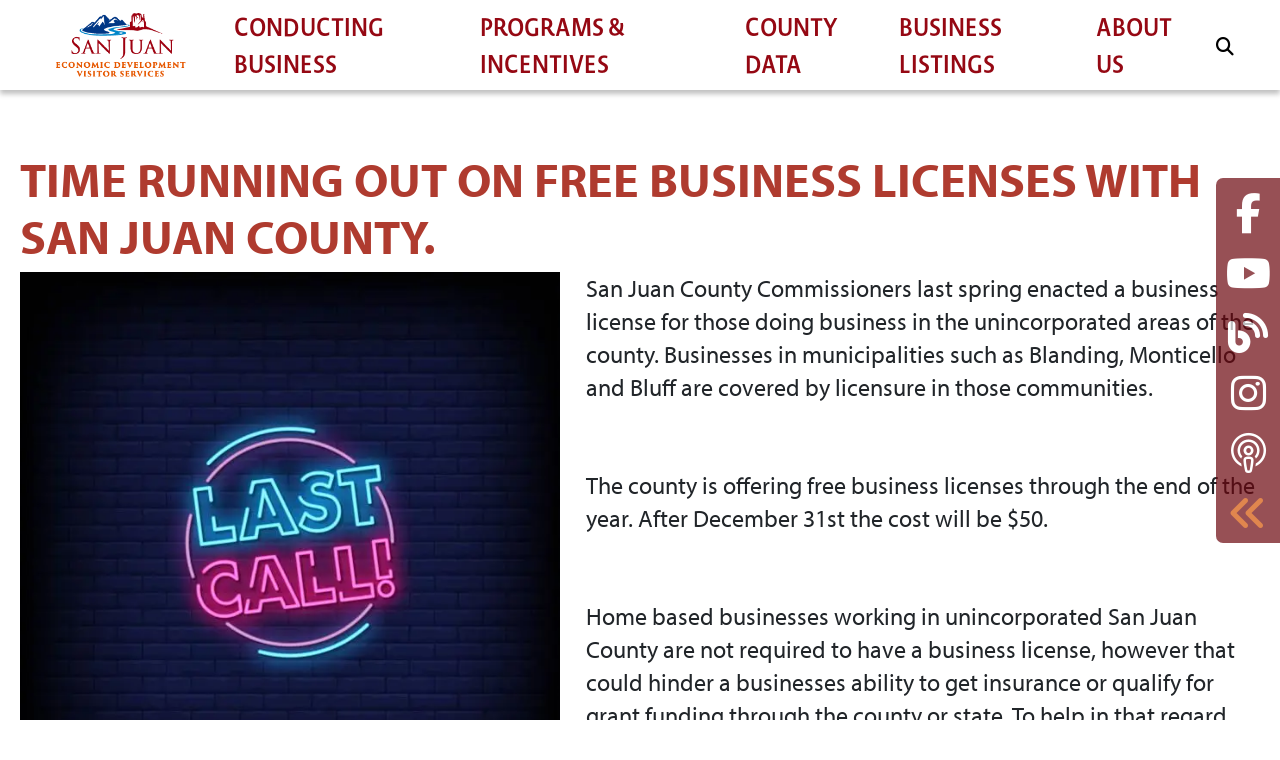

--- FILE ---
content_type: text/html;charset=UTF-8
request_url: https://www.sjcutaheconomicdevelopment.com/free-sjc-business-license-last-call/
body_size: 32958
content:
<!DOCTYPE html>
<html lang="en">
<head>
<base href="https://www.sjcutaheconomicdevelopment.com/">
<link rel="canonical" href="https://www.sjcutaheconomicdevelopment.com/free-sjc-business-license-last-call/" />
<meta charset="UTF-8">
<meta name="viewport" content="width=device-width, initial-scale=1">
<link rel="icon" type="image/png" href="https://sjcecondev.earthdiver.com/files/partners-favicon-75.ico?v=1768720885558">
<script src="/libs/jquery.js?v2"></script>
<title>Time running out on Free Business Licenses with San Juan County.</title>
<meta name="description" content="">
<meta name="keywords" content="">
<style type="text/css">
</style>
<style type="text/css">a.dropdown-item.active, a.dropdown-item:active {
background-color: transparent;
}
body, * {
box-sizing: border-box !important;
}
body > * {
max-width: 100%;
}
body .ckbox-wrapper {
position: relative;
z-index: 9999999;
}
body .col dl span {
display: block;
}
body .pac-container {
z-index: 999999;
}
.platform_styles_test {
font-size: 128px;
}
.actual_intro_text ul{
margin-left:2rem;
}
.mod_tabs_accordion ul{
margin-left:2rem;
}
.teaser ul{
display: flex;
flex-flow: column;
margin-left:2rem;
}
body .flatpickr-calendar {
display: none;
}
body .flatpickr-calendar.open {
z-index: 999999999 !important;
}
body #ckf-modal {
left: 50% !important;
width: 100% !important;
max-width: 80vw !important;
transform: translate( -50%, -50% ) !important;
top: 50% !important;
z-index: 999999999 !important;
}
body #ckf-modal-body {
width: 100% !important;
}
:root {
--ck-color-base-active: hsl(208, 88%, 52%);
--ck-color-image-caption-background: hsl(0, 0%, 97%);
--ck-color-image-caption-text: hsl(0, 0%, 20%);
--ck-color-mention-background: hsla(341, 100%, 30%, 0.1);
--ck-color-mention-text: hsl(341, 100%, 30%);
--ck-color-table-caption-background: hsl(0, 0%, 97%);
--ck-color-table-caption-text: hsl(0, 0%, 20%);
--ck-color-table-column-resizer-hover: var(--ck-color-base-active);
--ck-highlight-marker-blue: hsl(201, 97%, 72%);
--ck-highlight-marker-green: hsl(120, 93%, 68%);
--ck-highlight-marker-pink: hsl(345, 96%, 73%);
--ck-highlight-marker-yellow: hsl(60, 97%, 73%);
--ck-highlight-pen-green: hsl(112, 100%, 27%);
--ck-highlight-pen-red: hsl(0, 85%, 49%);
--ck-image-style-spacing: 1.5em;
--ck-inline-image-style-spacing: calc(var(--ck-image-style-spacing) / 2);
--ck-table-column-resizer-position-offset: calc(var(--ck-table-column-resizer-width) * -0.5 - 0.5px);
--ck-table-column-resizer-width: 7px;
--ck-todo-list-checkmark-size: 16px;
--ck-z-default: 1;
}
;
*:is(.rte_tinyMCE, .intro_text, .footer_text, .page_section, .title_and_description, .description, .tab_body, .accordion, .section_intro_text, .data-pages-intro-text) ul {
display: flex;
flex-flow: column;
margin-left: 2rem;
}
*:is(.rte_tinyMCE, .intro_text, .footer_text, .page_section, .title_and_description, .description, .tab_body, .accordion, .section_intro_text, .data-pages-intro-text) ul li {
margin-left: 2rem;
}
/* ckeditor5-block-quote/theme/blockquote.css */
*:is(.rte_tinyMCE, .intro_text, .footer_text, .page_section, .title_and_description, .description, .tab_body, .accordion, .section_intro_text, .data-pages-intro-text) blockquote {
overflow: hidden;
padding-right: 1.5em;
padding-left: 1.5em;
margin-left: 0;
margin-right: 0;
font-style: italic;
border-left: solid 5px hsl(0, 0%, 80%);
}
/* ckeditor5-block-quote/theme/blockquote.css */
*:is(.rte_tinyMCE, .intro_text, .footer_text, .page_section, .title_and_description, .description, .tab_body, .accordion, .section_intro_text, .data-pages-intro-text)[dir="rtl"] blockquote {
border-left: 0;
border-right: solid 5px hsl(0, 0%, 80%);
}
/* ckeditor5-image/theme/image.css */
*:is(.rte_tinyMCE, .intro_text, .footer_text, .page_section, .title_and_description, .description, .tab_body, .accordion, .section_intro_text, .data-pages-intro-text) .image {
display: table;
clear: both;
text-align: center;
margin: 0.9em auto;
min-width: 50px;
}
/* ckeditor5-image/theme/image.css */
*:is(.rte_tinyMCE, .intro_text, .footer_text, .page_section, .title_and_description, .description, .tab_body, .accordion, .section_intro_text, .data-pages-intro-text) .image img {
display: block;
margin: 0 auto;
max-width: 100%;
min-width: 100%;
width:100%;
height:auto;
aspect-ratio: attr(width) / attr(height);
}
/* ckeditor5-image/theme/image.css */
*:is(.rte_tinyMCE, .intro_text, .footer_text, .page_section, .title_and_description, .description, .tab_body, .accordion, .section_intro_text, .data-pages-intro-text) .image-inline {
/*
* Normally, the .image-inline would have "display: inline-block" and "img { width: 100% }" (to follow the wrapper while resizing).;
* Unfortunately, together with "srcset", it gets automatically stretched up to the width of the editing root.
* This strange behavior does not happen with inline-flex.
*/
display: inline-flex;
max-width: 100%;
align-items: flex-start;
}
/* ckeditor5-image/theme/image.css */
*:is(.rte_tinyMCE, .intro_text, .footer_text, .page_section, .title_and_description, .description, .tab_body, .accordion, .section_intro_text, .data-pages-intro-text) .image-inline picture {
display: flex;
}
/* ckeditor5-image/theme/image.css */
*:is(.rte_tinyMCE, .intro_text, .footer_text, .page_section, .title_and_description, .description, .tab_body, .accordion, .section_intro_text, .data-pages-intro-text) .image-inline picture,
*:is(.rte_tinyMCE, .intro_text, .footer_text, .page_section, .title_and_description, .description, .tab_body, .accordion, .section_intro_text, .data-pages-intro-text) .image-inline img {
flex-grow: 1;
flex-shrink: 1;
max-width: 100%;
}
/* ckeditor5-image/theme/imagecaption.css */
*:is(.rte_tinyMCE, .intro_text, .footer_text, .page_section, .title_and_description, .description, .tab_body, .accordion, .section_intro_text, .data-pages-intro-text) .image > figcaption {
display: table-caption;
caption-side: bottom;
word-break: break-word;
color: var(--ck-color-image-caption-text);
background-color: var(--ck-color-image-caption-background);
padding: .6em;
font-size: .75em;
outline-offset: -1px;
}
/* ckeditor5-image/theme/imageresize.css */
*:is(.rte_tinyMCE, .intro_text, .footer_text, .page_section, .title_and_description, .description, .tab_body, .accordion, .section_intro_text, .data-pages-intro-text) .image.image_resized {
max-width: 100%;
display: block;
box-sizing: border-box;
}
/* ckeditor5-image/theme/imageresize.css */
*:is(.rte_tinyMCE, .intro_text, .footer_text, .page_section, .title_and_description, .description, .tab_body, .accordion, .section_intro_text, .data-pages-intro-text) .image.image_resized img {
width: 100%;
}
/* ckeditor5-image/theme/imageresize.css */
*:is(.rte_tinyMCE, .intro_text, .footer_text, .page_section, .title_and_description, .description, .tab_body, .accordion, .section_intro_text, .data-pages-intro-text) .image.image_resized > figcaption {
display: block;
}
/* ckeditor5-image/theme/imagestyle.css */
*:is(.rte_tinyMCE, .intro_text, .footer_text, .page_section, .title_and_description, .description, .tab_body, .accordion, .section_intro_text, .data-pages-intro-text) .image-style-block-align-left,
*:is(.rte_tinyMCE, .intro_text, .footer_text, .page_section, .title_and_description, .description, .tab_body, .accordion, .section_intro_text, .data-pages-intro-text) .image-style-block-align-right {
max-width: calc(100% - var(--ck-image-style-spacing));
}
/* ckeditor5-image/theme/imagestyle.css */
*:is(.rte_tinyMCE, .intro_text, .footer_text, .page_section, .title_and_description, .description, .tab_body, .accordion, .section_intro_text, .data-pages-intro-text) .image-style-align-left,
*:is(.rte_tinyMCE, .intro_text, .footer_text, .page_section, .title_and_description, .description, .tab_body, .accordion, .section_intro_text, .data-pages-intro-text) .image-style-align-right {
clear: none;
}
/* ckeditor5-image/theme/imagestyle.css */
*:is(.rte_tinyMCE, .intro_text, .footer_text, .page_section, .title_and_description, .description, .tab_body, .accordion, .section_intro_text, .data-pages-intro-text) .image-style-side {
float: right;
margin-left: var(--ck-image-style-spacing);
max-width: 50%;
}
/* ckeditor5-image/theme/imagestyle.css */
*:is(.rte_tinyMCE, .intro_text, .footer_text, .page_section, .title_and_description, .description, .tab_body, .accordion, .section_intro_text, .data-pages-intro-text) .image-style-align-left {
float: left;
margin-right: var(--ck-image-style-spacing);
}
/* ckeditor5-image/theme/imagestyle.css */
*:is(.rte_tinyMCE, .intro_text, .footer_text, .page_section, .title_and_description, .description, .tab_body, .accordion, .section_intro_text, .data-pages-intro-text) .image-style-align-center {
margin-left: auto;
margin-right: auto;
}
/* ckeditor5-image/theme/imagestyle.css */
*:is(.rte_tinyMCE, .intro_text, .footer_text, .page_section, .title_and_description, .description, .tab_body, .accordion, .section_intro_text, .data-pages-intro-text) .image-style-align-right {
float: right;
margin-left: var(--ck-image-style-spacing);
}
/* ckeditor5-image/theme/imagestyle.css */
*:is(.rte_tinyMCE, .intro_text, .footer_text, .page_section, .title_and_description, .description, .tab_body, .accordion, .section_intro_text, .data-pages-intro-text) .image-style-block-align-right {
margin-right: 0;
margin-left: auto;
}
/* ckeditor5-image/theme/imagestyle.css */
*:is(.rte_tinyMCE, .intro_text, .footer_text, .page_section, .title_and_description, .description, .tab_body, .accordion, .section_intro_text, .data-pages-intro-text) .image-style-block-align-left {
margin-left: 0;
margin-right: auto;
}
/* ckeditor5-image/theme/imagestyle.css */
*:is(.rte_tinyMCE, .intro_text, .footer_text, .page_section, .title_and_description, .description, .tab_body, .accordion, .section_intro_text, .data-pages-intro-text) p + .image-style-align-left,
*:is(.rte_tinyMCE, .intro_text, .footer_text, .page_section, .title_and_description, .description, .tab_body, .accordion, .section_intro_text, .data-pages-intro-text) p + .image-style-align-right,
*:is(.rte_tinyMCE, .intro_text, .footer_text, .page_section, .title_and_description, .description, .tab_body, .accordion, .section_intro_text, .data-pages-intro-text) p + .image-style-side {
margin-top: 0;
}
/* ckeditor5-image/theme/imagestyle.css */
*:is(.rte_tinyMCE, .intro_text, .footer_text, .page_section, .title_and_description, .description, .tab_body, .accordion, .section_intro_text, .data-pages-intro-text) .image-inline.image-style-align-left,
*:is(.rte_tinyMCE, .intro_text, .footer_text, .page_section, .title_and_description, .description, .tab_body, .accordion, .section_intro_text, .data-pages-intro-text) .image-inline.image-style-align-right {
margin-top: var(--ck-inline-image-style-spacing);
margin-bottom: var(--ck-inline-image-style-spacing);
}
/* ckeditor5-image/theme/imagestyle.css */
*:is(.rte_tinyMCE, .intro_text, .footer_text, .page_section, .title_and_description, .description, .tab_body, .accordion, .section_intro_text, .data-pages-intro-text) .image-inline.image-style-align-left {
margin-right: var(--ck-inline-image-style-spacing);
}
/* ckeditor5-image/theme/imagestyle.css */
*:is(.rte_tinyMCE, .intro_text, .footer_text, .page_section, .title_and_description, .description, .tab_body, .accordion, .section_intro_text, .data-pages-intro-text) .image-inline.image-style-align-right {
margin-left: var(--ck-inline-image-style-spacing);
}
/* ckeditor5-table/theme/tablecaption.css */
*:is(.rte_tinyMCE, .intro_text, .footer_text, .page_section, .title_and_description, .description, .tab_body, .accordion, .section_intro_text, .data-pages-intro-text) .table > figcaption {
display: table-caption;
caption-side: top;
word-break: break-word;
text-align: center;
color: var(--ck-color-table-caption-text);
background-color: var(--ck-color-table-caption-background);
padding: .6em;
font-size: .75em;
outline-offset: -1px;
}
/* ckeditor5-table/theme/table.css */
*:is(.rte_tinyMCE, .intro_text, .footer_text, .page_section, .title_and_description, .description, .tab_body, .accordion, .section_intro_text, .data-pages-intro-text) .table {
margin: 0.9em auto;
display: table;
}
/* ckeditor5-table/theme/table.css */
*:is(.rte_tinyMCE, .intro_text, .footer_text, .page_section, .title_and_description, .description, .tab_body, .accordion, .section_intro_text, .data-pages-intro-text) .table table {
border-collapse: collapse;
border-spacing: 0;
width: 100%;
height: 100%;
}
/* ckeditor5-table/theme/table.css */
*:is(.rte_tinyMCE, .intro_text, .footer_text, .page_section, .title_and_description, .description, .tab_body, .accordion, .section_intro_text, .data-pages-intro-text) .table table td,
*:is(.rte_tinyMCE, .intro_text, .footer_text, .page_section, .title_and_description, .description, .tab_body, .accordion, .section_intro_text, .data-pages-intro-text) .table table th {
min-width: 2em;
padding: .4em;
}
body .table td, body .table th {
border-top: none;
}
/* ckeditor5-table/theme/table.css */
*:is(.rte_tinyMCE, .intro_text, .footer_text, .page_section, .title_and_description, .description, .tab_body, .accordion, .section_intro_text, .data-pages-intro-text) .table table th {
font-weight: bold;
background: hsla(0, 0%, 0%, 5%);
}
/* ckeditor5-table/theme/table.css */
*:is(.rte_tinyMCE, .intro_text, .footer_text, .page_section, .title_and_description, .description, .tab_body, .accordion, .section_intro_text, .data-pages-intro-text)[dir="rtl"] .table th {
text-align: right;
}
/* ckeditor5-table/theme/table.css */
*:is(.rte_tinyMCE, .intro_text, .footer_text, .page_section, .title_and_description, .description, .tab_body, .accordion, .section_intro_text, .data-pages-intro-text)[dir="ltr"] .table th {
text-align: left;
}
/* ckeditor5-table/theme/tablecolumnresize.css */
*:is(.rte_tinyMCE, .intro_text, .footer_text, .page_section, .title_and_description, .description, .tab_body, .accordion, .section_intro_text, .data-pages-intro-text) .table table {
overflow: hidden;
table-layout: fixed;
}
/* ckeditor5-table/theme/tablecolumnresize.css */
*:is(.rte_tinyMCE, .intro_text, .footer_text, .page_section, .title_and_description, .description, .tab_body, .accordion, .section_intro_text, .data-pages-intro-text) .table td,
*:is(.rte_tinyMCE, .intro_text, .footer_text, .page_section, .title_and_description, .description, .tab_body, .accordion, .section_intro_text, .data-pages-intro-text) .table th {
position: relative;
}
/* ckeditor5-table/theme/tablecolumnresize.css */
*:is(.rte_tinyMCE, .intro_text, .footer_text, .page_section, .title_and_description, .description, .tab_body, .accordion, .section_intro_text, .data-pages-intro-text) .table .table-column-resizer {
position: absolute;
top: -999999px;
bottom: -999999px;
right: var(--ck-table-column-resizer-position-offset);
width: var(--ck-table-column-resizer-width);
cursor: col-resize;
user-select: none;
z-index: var(--ck-z-default);
}
/* ckeditor5-table/theme/tablecolumnresize.css */
*:is(.rte_tinyMCE, .intro_text, .footer_text, .page_section, .title_and_description, .description, .tab_body, .accordion, .section_intro_text, .data-pages-intro-text) .table[draggable] .table-column-resizer {
display: none;
}
/* ckeditor5-table/theme/tablecolumnresize.css */
*:is(.rte_tinyMCE, .intro_text, .footer_text, .page_section, .title_and_description, .description, .tab_body, .accordion, .section_intro_text, .data-pages-intro-text) .table .table-column-resizer:hover,
*:is(.rte_tinyMCE, .intro_text, .footer_text, .page_section, .title_and_description, .description, .tab_body, .accordion, .section_intro_text, .data-pages-intro-text) .table .table-column-resizer__active {
background-color: var(--ck-color-table-column-resizer-hover);
opacity: 0.25;
}
/* ckeditor5-table/theme/tablecolumnresize.css */
*:is(.rte_tinyMCE, .intro_text, .footer_text, .page_section, .title_and_description, .description, .tab_body, .accordion, .section_intro_text, .data-pages-intro-text)[dir=rtl] .table .table-column-resizer {
left: var(--ck-table-column-resizer-position-offset);
right: unset;
}
/* ckeditor5-table/theme/tablecolumnresize.css */
*:is(.rte_tinyMCE, .intro_text, .footer_text, .page_section, .title_and_description, .description, .tab_body, .accordion, .section_intro_text, .data-pages-intro-text).ck-read-only .table .table-column-resizer {
display: none;
}
/* ckeditor5-code-block/theme/codeblock.css */
*:is(.rte_tinyMCE, .intro_text, .footer_text, .page_section, .title_and_description, .description, .tab_body, .accordion, .section_intro_text, .data-pages-intro-text) pre {
padding: 1em;
color: hsl(0, 0%, 20.8%);
background: hsla(0, 0%, 78%, 0.3);
border: 1px solid hsl(0, 0%, 77%);
border-radius: 2px;
text-align: left;
direction: ltr;
tab-size: 4;
white-space: pre-wrap;
font-style: normal;
min-width: 200px;
}
/* ckeditor5-code-block/theme/codeblock.css */
*:is(.rte_tinyMCE, .intro_text, .footer_text, .page_section, .title_and_description, .description, .tab_body, .accordion, .section_intro_text, .data-pages-intro-text) pre code {
background: unset;
padding: 0;
border-radius: 0;
}
/* ckeditor5-horizontal-line/theme/horizontalline.css */
*:is(.rte_tinyMCE, .intro_text, .footer_text, .page_section, .title_and_description, .description, .tab_body, .accordion, .section_intro_text, .data-pages-intro-text) hr {
margin: 15px 0;
height: 4px;
background: hsl(0, 0%, 87%);
border: 0;
}
/* ckeditor5-mention/theme/mention.css */
*:is(.rte_tinyMCE, .intro_text, .footer_text, .page_section, .title_and_description, .description, .tab_body, .accordion, .section_intro_text, .data-pages-intro-text) .mention {
background: var(--ck-color-mention-background);
color: var(--ck-color-mention-text);
}
@media print {
/* ckeditor5-page-break/theme/pagebreak.css */
*:is(.rte_tinyMCE, .intro_text, .footer_text, .page_section, .title_and_description, .description, .tab_body, .accordion, .section_intro_text, .data-pages-intro-text) .page-break {
padding: 0;
}
/* ckeditor5-page-break/theme/pagebreak.css */
*:is(.rte_tinyMCE, .intro_text, .footer_text, .page_section, .title_and_description, .description, .tab_body, .accordion, .section_intro_text, .data-pages-intro-text) .page-break::after {
display: none;
}
}
figure.media{
display: block;
margin: 0 auto;
max-width: 100%;
width: 50%;
}
@media screen and ( max-width: 1000px ) {
figure.media{
margin: 0 auto;
max-width: 100%;
width: 100%;
}
}
.youtube-video-container {
position: relative;
overflow: hidden;
width: 100%;
}
.youtube-video-container::after {
display: block;
content: "";
padding-top: 56.25%;
}
.youtube-video-container iframe {
position: absolute;
top: 0;
left: 0;
width: 100%;
height: 100%;
}
body .ck-body-wrapper {
position: relative;
position: static !important;
}
body .ck.ck-balloon-panel {
z-index: 9999999999 !important;
}
body .ck.ck-dialog-overlay.ck-dialog-overlay__transparent {
z-index: 99999999 !important;
}
body .rte_tinyMCE img {
max-width: 100% !important;
}
.results > a[data-ids='0']{
opacity: .25 !important;
}
.results > a[data-ids='2']{
opacity: .25 !important;
}
.results > a[data-ids='3']{
opacity: .25 !important;
}
.results > a[data-ids='4']{
opacity: .25 !important;
}
.results > a[data-ids='5']{
opacity: .25 !important;
}
.results > a[data-ids='6']{
opacity: .25 !important;
}
.results > a[data-ids='7']{
opacity: .25 !important;
}
.results > a[data-ids='8']{
opacity: .25 !important;
}
.results > a[data-ids='9']{
border: 2px solid red;
opacity: .25 !important;
}
.attribution {
align-self: fles-end;
display: flex;
flex-flow: column;
gap: 0 !important;
position: absolute;
bottom: 1rem;
right: 1rem;
left: auto !important;
top: auto !important;
transform: none !important;
justify-content: flex-end;
z-index: 99999 !important;
}
body .carousel-control-next, body .carousel-control-prev {
height: 80%;
padding-top: 15%;
}
body .mod_carousels_basic .attribution:not(.show) > span:last-child {
display: none !important;
}
body .mod_carousels_basic .attribution span {
padding: 0 !important;
}
.mod_carousels_basic .attribution.show > span:last-child {
background-color: transparent;
}
.mod_carousels_basic .attribution.show > span:last-child a {
color: #fff;
}
/* 02/19/24: New CKBox tooltip overrides */
.ck.ck-balloon-panel.ck-tooltip {
background-color: transparent !important;
}
.ck-tooltip__text {
border: 1px solid #000 !important;
color: #000 !important;
padding: .25rem .5rem !important;
}</style>
<style type="text/css">
[v-cloak] { display:none; }
body .fcms { max-width: 800px !important; }
img.delayed_load {
display: none;
}
</style>
<script type="text/javascript">
setTimeout( function( ){
try {
$( "img.delayed_load" ).each( function( i, e ){
let $e = $( e );
let src = $e.attr( 'data-src' );
if( $e.hasClass( 'delayed_bg' ) ){
$e.css( 'background-image', `url(${src})` );
} else {
setTimeout( function( ){
console.log( `Loading ${i}: ${src}` );
$e.attr( 'src', src );
}, i != 0 ? 250 * i : 1 );
}
$e.removeClass( 'delayed_load' );
} );
} catch( e ) {
console.log( e );
}
}, 1000 );
</script>
<link rel="stylesheet" href="https://stackpath.bootstrapcdn.com/bootstrap/4.1.3/css/bootstrap.min.css" integrity="sha384-MCw98/SFnGE8fJT3GXwEOngsV7Zt27NXFoaoApmYm81iuXoPkFOJwJ8ERdknLPMO" crossorigin="anonymous">
<link async defer rel="stylesheet" href="//code.jquery.com/ui/1.12.1/themes/base/jquery-ui.css">
<link rel="stylesheet" href="https://cdn.jsdelivr.net/npm/fullcalendar@5.5.1/main.min.css" >
<link rel="stylesheet" type="text/css" href="/libs/slick.css?v">
<link rel="stylesheet" type="text/css" href="/libs/slick-theme.css?v">
<style type="text/css">
html, body, * { font-family: 'myriad-pro', sans-serif; }
.secondary_font { font-family: '', sans-serif !important; }
body, section, div, ul, li { margin: 0; padding: 0; }
body { font-size: 22px; }
* { outline: none !important; }
</style>
<style type="text/css">
@media only screen and ( min-width: 1101px ){
body .hide_on_desktop {
display: none;
}
}
</style>
<script src="https://kit.fontawesome.com/37b3c736a4.js" crossorigin="anonymous"></script>
<!-- CSS -->
<style type="text/css"></style>
<link rel="stylesheet" href="https://use.typekit.net/ycg0mbc.css">
<!-- Google tag (gtag.js) -->
<script async src="https://www.googletagmanager.com/gtag/js?id=G-LEVL1QN6DG"></script>
<script>
window.dataLayer = window.dataLayer || [];
function gtag(){dataLayer.push(arguments);}
gtag('js', new Date());
gtag('config', 'G-LEVL1QN6DG');
</script>
<style type="text/css">
.mod_nav_top .dropdown-menu {
/* border: 1px solid #772218;*/
align-items: stretch;
top: 90%;
}
.mod_nav_top .dropdown-menu * {
color: #772218;
}
.mod_nav_top .dropdown-menu a {
font-size: 20px;
}
.mod_nav_top .navbar {
background: #fff;
margin: 0 auto;
max-width: calc( 100vw - 4rem );
}
.mod_nav_top .navbar .navbar-nav {
margin-left: auto !important;
margin-right: 0 !important;
}
.mod_nav_top .nav-link {
color: #CC8A00!important;
font-size: 25px !important;
font-weight: 600;
}
.mod_nav_top .row_2 {
margin-top: -.75rem;
}
.mod_nav_top .row_1 a.nav-link {
font-size: 25px;
font-weight: normal;
}
.mod_nav_top .row_1 li.nav-item a.nav-link {
color: #4F2C1D !important;
position: relative;
}
.mod_nav_top .row_2 li.nav-item a.nav-link {
position: relative;
}
.mod_nav_top li.nav-item:not(:last-child) {
margin-right: 0;
}
.mod_nav_top .dropdown-toggle::after {
display: none;
}
.mod_nav_top .navbar-collapse {
justify-content: center;
}
.mod_nav_top .navbar-nav {
align-items: center !important;
margin-right: 0 !important;
}
@media only screen and ( max-width: 900px ){
.mod_nav_top .navbar-nav {
align-items: flex-start !important;
}
.mod_nav_top .row_1 {
margin: 1rem 0;
}
.mod_nav_top .nav-link {
padding: 0 1rem;
}
}
</style><style type="text/css">
body .social-container {
background-color: #6b050d !important;
}
body .social-container a:hover, body .social-container a.active, body .social-container .fa-angle-double-left {
color: #d35302 !important;
}
.mod_promos_checkerboard .promo .img img {
object-fit: cover;
}
.mod_promos_checkerboard .promo .img span {
color: rgba( 255, 255, 255, .8 );
font-family: "myriad-pro", sans-serif;
font-size: 110px;
font-weight: 700;
text-shadow: 0 4px 5px rgba( 0, 0, 0, .25 );
text-transform: uppercase;
z-index: 1;
}
.mod_search .results.style_2 > *, .mod_search .results.style_48 > *, .mod_search .results.style_49 > * {
margin: .25rem !important;
}
body .splitty {
max-width: 1240px !important;
}
body.temp_search_page div.mod_text_page_intro {
margin-left: auto !important;
margin-right: auto !important;
}
body.temp_search_page .mod_text_page_intro h1 {
position: relative !important;
}
body[data-url="homepage"] .intro_text .actual_intro_text {
margin-bottom: 6rem !important;
}
body[data-url="homepage"] .intro_text > h1 {
margin-top: 4rem !important;
}
body button.learn_more {
align-items: center;
background-color: transparent;
border: 2px solid #8d0e14;
color: #8d0e14;
display: flex;
justify-content: center;
margin-top: 1rem;
padding: .5rem .75rem .25rem .75rem;
}/*
body .data_section button {
align-items: center;
background-color: transparent;
border: 2px solid #8d0e14;
color: #8d0e14;
display: flex;
justify-content: center;
margin-top: 1rem;
padding: .5rem .75rem .25rem .75rem;
}*/
body button.learn_more > * {
margin: 0;
padding: 0;
text-transform: uppercase;
}
body .data_section .cols {
display: grid;
grid-template-columns: 1fr 1fr;
margin-top: 3rem;
}
body .data_section .cols > p {
display: flex;
flex-flow: column;
}
body .data_section .cols > p > span:first-child {
text-align: center;
text-transform: uppercase;
}
body .data_section .cols > p > span:last-child {
color: #8d0e14;
font-size: 110%;
font-weight: 700;
text-align: center;
}
.leading_image img {
height: 200px;
margin-bottom: 1rem;
object-fit: cover;
}
h2.featured_news {
color: #8d0e14;
font-family: "novel-sans-pro-extra-condens",sans-serif;
font-weight: 700;
font-size: 36px;
margin-top: 10rem;
text-align: center;
text-transform: uppercase;
}
body[data-url="homepage"] .mod_carousels_slick .tile .show_on_hover {
background: #fff;
color: #000;
display: flex;
flex-flow: column;
height: 100%;
justify-content: space-between;
width: 100%;
position: absolute;
bottom: 0;
}
body[data-url="homepage"] .mod_carousels_slick .backpanel .top_strip {
background-color: #fff;
color: #000;
}
body .row_of_2 {
align-items: center;
display: flex;
flex-flow: row;
gap: 1rem;
padding: .5rem 0;
}
body .row_of_2 h2, body[data-url="homepage"] .page_section h2 {
color: #8d0e14;
font-family: "novel-sans-pro-extra-condens",sans-serif;
font-weight: 700;
text-transform: uppercase;
}
body .row_of_2 > * {
display: flex;
flex-flow: column;
justify-content: flex-start;
position: relative !important;
width: 50%;
}
body[data-url="homepage"] .page_section[data-section='2']{
margin-top: 4rem !important;
}
body .row_of_2 > * img {
max-height: 350px;
object-fit: contain;
}
body .intro_text h1 {
font-size: 54px;
position: relative !important;
text-align: center;
top: auto !important;
}
body .map_legend {
z-index: 1 !important;
}
body .search_form .option_selector_container.hoverable:hover div.opts {
z-index: 999999 !important;
}
.mod_promos_checkerboard .promo .body .title a, .mod_services_global_search_rewrite .label, .mod_services_global_search_rewrite h4 span {
color: #AF3B2F;
}
.weather_dropdown {
background-color: transparent !important;
position: relative !important;
right: auto !important;
top: auto !important;
}
.weather_dropdown .day_by_day {
background-color: #eee !important
}
.weather_dropdown .smaller {
color: #333;
/*font-size: 14px !important;*/
}
.weather_dropdown .current_conditions {
color: #ce3527 !important;
}
.title_and_description ul {
display: flex;
flex-flow: column;
margin-left: 0;
}
.title_and_description ul li {
margin-left: 2rem;
}
.mod_services_global_search .label {
color: #000;
}
.mod_services_global_search h4 span {
color: #000;
}
.mod_services_global_search .description, .mod_services_global_search .description * {
color: #444;
}
body .dropdown-menu::after {
content: "";
border-left: 25px solid transparent;
border-right: 25px solid transparent;
border-bottom: 25px solid #b93c27;
position: absolute;
left: 50%;
top: -10px;
transform: translateX(-50%);
z-index: -1;
}
body .dropdown-menu.i5::after {
transform: translateX(90px);
}
body .dropdown-menu.i6::after {
transform: translateX(60px);
}
body .dropdown-menu.i7::after {
transform: translateX(140px);
}
body .col dl span {
display: block;
}
.tile_nonfeatured > *:first-child {
width: 50%;
}
body[data-url="weather"] .tab_heads {
justify-content: center;
}
body[data-url="events"] .no_results, body[data-url="events"] div.results[data-topic="x_90"] {
display: none;
}
/*body .mod_carousels_basic .carousel-indicators {
justify-content: flex-end;
}
*/
.mod_search .results .result .title {
color: #000 !important;
line-height: 1.2;
}
.mod_search.search_results_type_2 .results .result .title {
color: #fff !important;
}
.mod_search .results .result .title, .mod_search .results .result .middle_column .spot_secondary {
font-family: "myriad-pro", sans-serif !important;
}
.mod_promos_checkerboard .promo .img img {
object-fit: cover;
}
.mod_promos_checkerboard .promo .img span {
color: rgba( 255, 255, 255, .8 );
font-family: "myriad-pro", sans-serif;
font-size: 110px;
font-weight: 700;
text-shadow: 0 4px 5px rgba( 0, 0, 0, .25 );
text-transform: uppercase;
z-index: 1;
}
body .title_container_for_centering a {
color: #144b4a;
text-decoration: none;
}
body .micro_dips .title_container_for_centering a {
color: #000 !important;
font-size: 44px !important;
font-weight: 700 !important;
}
body .intro_text, body.temp_search_page .mod_text_page_intro {
margin: 0 !important;
max-width: 100vw;
padding: 0;
position: relative;
}
body .intro_text {
margin: 0 auto !important;
max-width: 1240px;
}
body[data-url="homepage"] .intro_text {
padding-bottom: 0;
padding-top: 0;
}
body[data-url="homepage"] .intro_text * {
text-align: center;
}
body .intro_text .actual_intro_text, body.temp_search_page .mod_text_page_intro {
margin: 2rem auto;
max-width: 1240px;
}
body .intro_text .actual_intro_text p:last-child {
margin-bottom: 0;
}
body.temp_search_page .mod_text_page_intro {
padding-bottom: 0 !important;
padding-top: 0 !important;
}
body .intro_text h1, body.temp_search_page .mod_text_page_intro h1 {
color: #950813;
font-family: "novel-sans-pro-extra-condens",sans-serif;
font-size: 70px;
font-weight: 700;
left: 1rem;
/*	position: absolute;*/
text-align: left;
/*text-shadow: 0 4px 5px rgba( 0, 0, 0, .25 );*/
text-transform: uppercase;
/*	top: -140px;*/
z-index: 1;
}
body .mod_carousels_basic + .intro_text h1 {
padding-top: 2rem;
}
/*body.temp_search_page .mod_text_page_intro h1 {
top: -200px;
}
*/
body .gm-style-iw-d {
padding: 0 12px;
overflow: hidden !important;
}
body .gm-style .gm-style-iw-c {
padding: 30px 0 !important;
}
body .gm-style-iw-d > div > .marker_tile img {
margin-bottom: 1rem;
}
body .gm-style-iw-d > div > .marker_tile a {
font-size: 22px !important;
}
body .search_form button {
background-color: #ce3526;
}
body .results.style_2 .result {
border-radius: 0 !important;
height: 300px;
justify-content: flex-end;
padding: 0;
transition: 100ms all;
}
body .results.style_2 .result:hover {
transform: scale(1.1);
}
body .results.style_2 .result * {
font-family: "novel-sans-pro-extra-condens", sans-serif !important;
}
body .results.style_2 .result .spot_1.title {
color: #fff;
line-height: 1;
text-shadow: 0 5px 5px rgba( 0, 0, 0, .4 );
font-weight: 700;
}
body .results.style_2 .split_horizontally {
margin-bottom: 1rem;
}
body .results.style_2 .result .spot_2 {
color: #fff !important;
text-align: center;
text-shadow: 0 5px 5px rgba( 0, 0, 0, .4 );
}
body .mod_search .results.style_2 > * > * {
padding: 0 !important;
}
body .results.style_2 .result .middle_column {
background-size: cover;
background-position: center;
background-repeat: no-repeat;
justify-content: flex-end;
}
body .results.style_2 .result .img {
display: none !important;
}
body .dropdown-item {
padding: .25rem 1.5rem;
}
body .dip_overlay {
max-height: 100%;
overflow-y: auto;
}
body .dip_overlay .fa-times-circle {
color: gray;
}
body .dip_overlay .mod_carousels_basic.on_page_slideshow {
float: none !important;
margin: 0 auto 2rem auto !important;
}
body .dip_overlay dt {
text-transform: uppercase;
}
body .dip_overlay .cappable {
background-color: transparent !important;
}
body .dip_overlay .mod_carousels_basic.on_page_slideshow {
max-width: 500px !important;
}
.dip_overlay .teaser, .dip_overlay .contact_strip {
font-size: 16px;
}
.dip_overlay .mod_carousels_basic .carousel-item .caption_primary {
font-size: 22px;
}
.mod_promos_basic .promo {
max-width: auto;
min-width: auto;
width: auto;
}
.mod_promos_basic.count_3 .promo {
max-width: 30%;
min-width: 30%;
width: 30%;
}
.mod_promos_basic.count_6 .promo {
max-width: 30%;
min-width: 30%;
width: 30%;
}
.mod_promos_basic .static_promo {
flex-flow: column;
height: 100%;
/*justify-content: space-between;*/
max-width: 100%;
min-width: 100%;
padding: 2rem;
position: relative;
width: 100%;
}
.mod_promos_basic .static_promo .blurb {
font-size: 24px;
text-align: center;
}
.mod_promos_basic .explore {
align-items: center;
display: flex;
flex-flow: column;
font-weight: 700;
justify-content: center;
margin: 1rem 0;
text-transform: uppercase;
}
.mod_promos_basic .static_promo .explore .relative {
height: 120px;
position: relative;
}
.mod_promos_basic .static_promo .explore img.shape {
height: 100px;
position: absolute;
left: 20%;
top: 10px;
transform: translateX(-70%);
}
.mod_promos_basic .static_promo:hover::before {
display: none;
}
.mod_promos_basic .promo:not(:last-child){
margin-right: 0 !important;
}
.mod_promos_basic .static_promo::before {
background-color: rgb( 0 0 0/ 50% );
content: "";
position: absolute;
top: 0;
left: 0;
right: 0;
bottom: 0;
z-index: 0;
}
.mod_promos_basic .static_promo * {
z-index: 1;
}
.mod_promos_basic .static_promo .content {
font-size: 24px;
line-height: 1.5;
}
.amenity_icon {
margin: .5rem;
max-width: 35px;
}
.mod_promos_basic {
justify-content: center;
}
.mod_promos_basic .promo_title {
font-family: "novel-sans-pro-extra-condens", sans-serif;
font-size: 38px;
letter-spacing: 0;
text-transform: uppercase;
}
.mod_promos_checkerboard .promo {
background-color: #f3f0e4;
line-height: 1 !important;
margin: 0 !important;
}
.mod_promos_checkerboard .body > a {
display: none;
}
.mod_promos_checkerboard .promo .body {
height: 100%;
padding: 0 60px;
text-align: center;
width: 33% !important;
}
.mod_promos_checkerboard .promo .body p {
line-height: 1.25;
}
.mod_promos_checkerboard .promo .body .title {
color: #b93c25;
line-height: 1;
}
.mod_promos_checkerboard .promo .img {
width: 67% !important;
}
.mod_promos_checkerboard .promo .img img {
height: 900px;
}
body .tab_body {
padding: 0 !important;
}
body .tab_body .mod_carousels_basic {
max-width: 90%;
}
body .tab_body .mod_carousels_basic img {
margin: 1rem;
max-width: 100%;
}
body .micro_dip:not(.active) {
display: none;
opacity: .25;
}
body .micro_dip.active {
display: block;
}
body .micro_dip {
border: 1px solid #000;
padding: 1rem;
}
body .mod_search .results_map_split {
display: flex;
justify-content: space-between;
}
body .mod_search .results > *:not(:last-child) {
margin-bottom: 15px !important;
}
body .mod_search .results_map_split {
margin-bottom: -100px;
}
body .mod_search .results_map_split .results {
background-color: #fffcf0;
max-height: 60vh;
max-height: 70vh;
overflow-y: auto;
}
body .mod_search .results_map_split .right {
display: flex;
flex-flow: column;
margin-left: .5rem;
position: relative;
width: 50%;
}
body .mod_search .results_map_split .right .map_mod_search {
margin-bottom: 0 !important;
}
body .mod_search .results_map_split {
border: 1px solid #ccc;
border-radius: 7px;
}
body .mod_search .results_map_split .dip_overlay {
background-color: rgba( 255, 255, 255, .9 );
background-color: rgba( 255, 255, 255, 1 );
display: none;
height: 100%;
left: 0;
padding: 2rem;
position: absolute;
top: 0;
width: 100%;
z-index: 1;
}
body .mod_search .results_map_split .map_mod_search {
height: 100%;
margin-top: 0 !important;
width: 100%;
}
body .mod_search .left {
width: 50%;
}
body .mod_search .tip_cols {
display: flex;
}
body .mod_search .tip_cols > *:first-child {
margin-right: 2rem;
width: 300px;
}
body .mod_search .tip_cols > *:nth-child(2) {
margin-right: 2rem;
width: 200px;
}
body .mod_search .tip_cols > *:nth-child(3) {
}
body .mod_search .tip_cols > * > * {
margin: .5rem 0;
}
body .mod_search .result:hover {
background-color: #f1f2f2;
}
body .mod_search .tip_cols .spot_secondary {
color: #000;
font-family: "myriad-pro", sans-serif;
font-size: 22px;
line-height: 1.15;
}
body .mod_search .tip_cols .spot_1 {
color: #000;
font-family: "myriad-pro", sans-serif;
font-size: 24px;
font-weight: 700;
line-height: 1;
text-transform: uppercase;
}
body {
background-color: #fff !important;
}
body.temp_master .title_and_description {
margin: 0 !important;
}
body.temp_master .title_and_description > h1 {
justify-content: flex-start !important;
text-align: left !important;
}
body .mod_text_page_intro h1 {
font-family: "myriad-pro", sans-serif;
font-size: 48px;
font-weight: 700;
margin-top: 70px;
}
body.temp_master .cappable, .intro_text, .page_section, .actual_footer_text, .flexer.cappable .first_half, .mod_text_page_intro {
font-family: "myriad-pro", sans-serif;
font-size: 24px;
line-height: 1.4;
margin: 1rem auto;
max-width: 1240px;
}
body.temp_master .cappable {
margin-top: 70px !important;
}
body .mod_carousels_basic.on_page_slideshow {
float: left;
margin: 0 calc( 1rem + 10px ) calc( 1rem + 10px ) 0 !important;
max-width: 540px !important;
}
body.temp_master .contact_strip {
clear: both;
/*	margin-top: 100px;*/
}
body .mod_carousels_basic.on_page_slideshow .carousel-item img {
aspect-ratio: 3 / 2;
height: auto !important;
max-height: 80vh !important;
}
body.temp_master .title_container_for_centering {
color: #af3b2f;
font-family: "myriad-pro", sans-serif;
font-size: 48px;
font-weight: 700;
text-transform: uppercase;
}
body[data-url="homepage"] .intro_text {
margin: 3rem auto;
max-width: 1240px;
}
body.temp_search_page .intro_text {
margin: 3rem auto !important;
max-width: 1240px;
}
body[data-url="homepage"] .mod_carousels_basic .carousel-item img {
height: 75vh !important;
max-height: 75vh !important;
height: 90vh !important;
max-height: 90vh !important;
}
.mod_carousels_basic .carousel-item img {
max-height: 610px !important;
}
body .mod_nav_footer_manual {
max-width: 100%;
width: 100vw;
background-image: url(/configs/75/footer2.jpg?v2);
background-position: center;
background-repeat: no-repeat;
background-size: cover;
}
body .foot {
align-items: center;
color: #fff;
display: flex;
flex-flow: column;
margin: 0 auto;
padding: 3rem 2rem;
text-transform: uppercase;
}
body .foot a {
color: #fff;
}
body .foot > * {
align-items: center;
display: flex;
justify-content: space-between;
}
body .foot > *:not(:last-child) {
margin-bottom: 2rem;
}
body .foot > * > *:not(:last-child) {
margin-right: 2rem;
}
body .foot .top_row {
width: 100%;
}
body .foot .middle_row {
font-family: "novel-sans-pro-extra-condens", sans-serif;
font-weight: 700;
text-transform: uppercase;
}
body .foot .middle_row a {
color: #fff;
font-size: 24px;
}
body .foot img {
max-height: 100px;
}
body .foot img {
max-height: 100px;
}
.intro_text_wrapper {
margin: 120px auto;
max-width: 1240px;
}
.intro_text_wrapper h1, .intro_text_wrapper h1 span {
color: #ba3627;
font-family: "novel-sans-pro-extra-condens", sans-serif;
font-size: 58px;
font-weight: 700;
text-align: center;
text-transform: uppercase;
}
.intro_text_wrapper h1 span {
display: block;
font-size: 68px;
}
.intro_text_wrapper p {
font-family: "myriad-pro", sans-serif;
font-size: 32px;
line-height: 1.5;
text-align: center;
}
.mod_nav_top *:not(i) {
font-family: "novel-sans-pro-extra-condens", sans-serif !important;
}
.mod_nav_top i {
color: #fff;
margin-top: -8px;
position: absolute;
}
.mod_nav_top .searcher div {
right: -30px;
top: -20px;
}
.mod_nav_top .searcher.engaged div {
width: 370px;
}
.mod_nav_top .nav-item:hover .dropdown-menu img.top_nav_dropdown_img {
height: 420px;
min-width: 540px;
object-fit: cover;
width: 540px;
}
body .mod_nav_top .row_1 {
display: none;
}
body .mod_nav_top .row_2 {
margin-top: 0;
}
body .mod_nav_top.scrolled .row_1 {
display: flex;
}
body .mod_nav_top.scrolled i {
color: #000;
}
body .mod_nav_top {
background-color: transparent !important;
padding: 0;
position: fixed;
top: 0;
width: 100vw;
z-index: 1;
z-index: 999998;
}
.mod_nav_top .navbar {
background-color: transparent;
padding: 0 4rem 0 3rem;
transition: 400ms all;
}
.mod_nav_top.scrolled .navbar {
background-color: #fff;
box-shadow: 0 4px 5px rgba( 0, 0, 0, .25 );
}
.dropdown-menu {
background-color: #b93c27;
border-radius: 0;
color: #fff;
padding: 12px;
right: 50%;
transform: translateX( 50% );
left: auto;
}
.mod_nav_top .dropdown-menu a {
color: #fff;
font-size: 22px;
text-transform: uppercase;
}
.mod_nav_top .nav-link {
color: #fff !important;
font-size: 18px;
text-shadow: 0 5px 4px rgba( 0, 0, 0, .4 );
text-transform: uppercase;
}
.mod_nav_top.scrolled .nav-link {
text-shadow: none;
}
.mod_nav_top.scrolled .nav-link {
color: #950813 !important;
}
.mod_nav_top .dropdown-menu a:hover {
background-color: transparent;
color: #000;
}
.mod_carousels_slick .tile {
height: 400px !important;
}
.mod_nav_top .navbar {
max-width: 100% !important;
}
.mod_promos_basic {
gap: 1rem;
}
footer.mod_nav_footer_manual {
margin-top: 100px;
}
@media only screen and ( min-width: 901px ){
body .slick-list {
overflow: visible;
}
body[data-url="homepage"] .mod_carousels_slick .backpanel .top_strip {
padding: 0;
}
body[data-url="homepage"] .mod_carousels_slick .backpanel .top_strip .title {
font-weight: 700;
padding: 0 1rem;
text-align: left;
}
body[data-url="homepage"] .mod_carousels_slick .backpanel button {
font-size: 16px !important;
margin-bottom: 0 !important;
}
body[data-url="homepage"] .mod_carousels_slick {
padding-bottom: 2rem;
}
body[data-url="homepage"] .mod_carousels_slick .tile {
box-shadow: 0 2px 10px 4px rgb(0 0 0 / 10%);
height: 100% !important;
margin: 0 1rem !important;
min-height: 380px;
}
body[data-url="homepage"] .mod_carousels_slick .tile .title {
font-size: 15px !important;
}
.mod_carousels_slick .slider {
margin: 0 !important;
padding: 0 0;
width: 100% !important;
}
body .mod_carousels_slick .slick-track {
display: flex;
justify-content: center;
margin-left: 0 !important;
margin-right: 0 !important;
width: 100% !important;
}
body .mod_carousels_slick .slick-track > a {
width: 30% !important;
}
body[data-url="homepage"] .mod_carousels_slick .backpanel .center_text {
text-align: left;
}
body[data-url="homepage"] .mod_carousels_slick .backpanel .center_text button {
background-color: transparent;
color: #000;
font-weight: 700;
padding: 0;
text-transform: uppercase;
}
.mod_carousels_slick {
display: flex;
}
.mod_carousels_slick .nav_left, .mod_carousels_slick .nav_right {
color: #4F2C1D;
}
body[data-url="homepage"] .mod_divisors_section_title .buttons i {
color: #e4bd00;
}
body[data-url="homepage"] .mod_carousels_slick_robust_captions .slider {
padding: 0 !important;
}
body[data-url="homepage"] .mod_carousels_slick_robust_captions .cslick-prev,
body[data-url="homepage"] .mod_carousels_slick_robust_captions .cslick-next {
display: none !important;
}
body .mod_carousels_slick_robust_captions .tile {
background-color: transparent;
background-image: none;
box-shadow: none;
height: 530px;
height: auto !important;
}
body .mod_carousels_slick_robust_captions .tile .caption {
background-color: transparent;
padding: .5rem 0;
position: relative;
}
body .mod_carousels_slick_robust_captions .tile .caption button {
display: none;
}
body .mod_carousels_slick_robust_captions .tile .category {
background-color: #333;
color: #fff;
display: inline-block;
font-size: 17px;
margin: .25rem 0;
padding: .15rem .5rem;
}
body .mod_carousels_slick_robust_captions .tile .caption_title {
color: #000;
font-family: "myriad-pro", sans-serif;
font-size: 26px;
font-weight: 700;
line-height: 1.1;
margin: .5rem 0;
text-transform: uppercase;
}
body .mod_carousels_slick_robust_captions .tile .caption_body {
color: #111;
font-family: "myriad-pro", sans-serif;
font-size: 20px;
}
}
@media only screen and ( max-width: 900px ){
body[data-url="homepage"] .mod_carousels_slick .backpanel .center_text button {
background-color: transparent;
color: #000;
font-weight: 700;
padding: 0;
text-transform: uppercase;
}
body .mod_carousels_slick .tile {
box-shadow: none !important;
}
body .mod_nav_top {
background-color: #fff !important;
}
body .mod_nav_top .nav-link {
color: #000 !important;
text-shadow: none;
}
.mod_tabs_basic ul.tab_heads li {
font-size: 12px;
text-align: center;
}
.mod_nav_top .navbar {
max-width: 100% !important;
}
.mod_nav_top .navbar .logo {
max-height: 8vh !important;
}
.mod_carousels_basic .carousel-item img {
height: 40vh;
}
.mod_carousels_slick .slider {
margin: 0 !important;
padding: 0 2rem !important;
width: calc( 100% - .5rem ) !important;
}
}
.popup_video {
background-color: rgba( 255, 255, 255, .97 );
border-radius: 10px;
box-shadow: 0 4px 10px rgba( 0, 0, 0, .35 );
display: none;
height: 90vh;
left: 50%;
position: fixed;
top: 50%;
transform: translate( -50%, -50% );
width: 85vw;
z-index: 1000;
}
.popup_video * {
padding: 0;
}
.popup_video div {
height: 100%;
}
.popup_video .close_button {
transition: 75ms all;
}
.popup_video .close_button:hover {
transform: scale( 1.25 );
}
</style><style type="text/css">
a, body a, body * a {
color: #ac2e22;
}
body {
background-color: #fff;
}
.mod_overlays_covid_alert {
background-color: #d56518;
text-align: center;
}
.mod_nav_top .logo {
max-width: 130px;
}
.mod_carousels_basic .carousel-caption {
right: 40px;
}
.mod_carousels_basic .carousel-item .caption_primary {
font-size: 48px;
text-align: right;
}
.mod_divisors_section_title > div:first-child {
color: #b93c27;
font-size: 45px;
font-weight: 700;
text-transform: uppercase;
}
.mod_divisors_section_title .divisor {
background-color: #c95a00;
font-family: "novel-sans-pro-extra-condens", sans-serif;
height: 2px;
}
body .join_us {
background-color: #f5f1e8;
font-family: "novel-sans-pro-extra-condens", sans-serif !important;
padding: 30px 30px 0 30px;
}
body .join_us .buttons {
cursor: pointer;
}
body .join_us > div > div {
font-family: "novel-sans-pro-extra-condens", sans-serif !important;
}
body[data-url="homepage"] .page_section[data-section="1"]{
margin: 0 auto !important;
}
body[data-url="homepage"] .page_section{
margin: 0 auto !important;
}
body[data-url="homepage"] .page_section img {
max-width: 100%;
}
/*
body[data-url="homepage"] .page_section {
background-color: #fff;
margin: 2rem 0;
padding: 4rem;
}
body[data-url="homepage"] .page_section > div {
background-position: center;
background-repeat: no-repeat;
background-size: cover;
height: 500px;
position: relative;
}
body[data-url="homepage"] .page_section > div > * {
left: 50%;
position: absolute;
top: 2rem;
transform: translateX(-50%);
}
body[data-url="homepage"] .page_section > div > div *:not(h1):not(h2):not(h3):not(h4):not(a):not(span) {
color: #fff;
font-family: "myriad-pro", sans-serif;
font-size: 32px;
text-align: center;
text-shadow: 0 2px 5px rgba( 0, 0, 0, .55 );
}*/
body .page_section h1, body .page_section h1 *, body .page_section h1 a, body .page_section h1 span {
font-size: 40px;
}
body .page_section h2, body .page_section h2 *, body .page_section h2 a, body .page_section h2 span {
font-size: 36px;
}
body .page_section h3, body .page_section h3 *, body .page_section h3 a, body .page_section h3 span {
font-size: 32px;
}
body .page_section h4, body .page_section h4 *, body .page_section h4 a, body .page_section h4 span {
font-size: 22px;
}
/*body .page_section[data-section="1"] h1 a,
body .page_section[data-section="1"] h2 a,
body .page_section[data-section="1"] h3,
body .page_section[data-section="1"] h4 span {
color: #fff;
}*/
/*
body[data-url="homepage"] .page_section > h2 {
color: #b93c27;
font-family: "novel-sans-pro-extra-condens", sans-serif;
font-size: 45px;
font-weight: 700;
margin-bottom: 2rem;
text-align: center;
text-transform: uppercase;
}
*/
body[data-url="homepage"] .page_section > h2[data-section-title="true"] {
color: #b93c27;
font-family: "novel-sans-pro-extra-condens", sans-serif;
font-size: 45px;
font-weight: 700;
margin-bottom: 2rem;
text-align: center;
text-transform: uppercase;
}
body .mod_promos_basic.count_6 {
flex-wrap: wrap;
}
body .mod_promos_basic.count_6 > .promo {
width: 32vw;
}
/*
body .mod_promos_checkerboard.cb_style_2 {
background-color: green;
padding: 10rem 0;
}
*/
body .mod_promos_checkerboard.cb_style_2 .promo .img img {
object-fit: cover !important;
}
body .mod_promos_checkerboard.cb_style_2 .promo > *:first-child {
width: 33% !important;
}
body .mod_promos_checkerboard.cb_style_2 .promo > *:last-child {
width: 67% !important;
}
body .mod_promos_checkerboard.cb_style_2 .promo:nth-child(2n) > *:last-child {
width: 33% !important;
}
body .mod_promos_checkerboard.cb_style_2 .promo:nth-child(2n) > *:first-child {
width: 67% !important;
}
body .mod_promos_checkerboard.cb_style_2.start_on_right .promo .img {
order: 2 !important;
}
body .mod_promos_checkerboard.cb_style_2.start_on_right .promo .body {
order: 1 !important;
}
body .mod_promos_checkerboard.cb_style_2.start_on_right .promo:nth-child(2n) .img {
order: 1 !important;
}
body .mod_promos_checkerboard.cb_style_2.start_on_right .promo:nth-child(2n) .body {
order: 2 !important;
}
body .mod_promos_checkerboard.cb_style_2.start_on_right .promo > *:first-child {
width: 67% !important;
}
body .mod_promos_checkerboard.cb_style_2.start_on_right .promo > *:last-child {
width: 33% !important;
}
body .mod_promos_checkerboard.cb_style_2.start_on_right .promo:nth-child(2n) > *:last-child {
width: 67% !important;
}
body .mod_promos_checkerboard.cb_style_2.start_on_right .promo:nth-child(2n) > *:first-child {
width: 33% !important;
}
body .mod_promos_checkerboard.cb_style_3 .promo > * {
width: 50% !important;
}
body .mod_promos_checkerboard.cb_style_3 .promo {
background-color: #fff;
font-family: "myriad-pro", sans-serif;
position: relative;
}
body .mod_promos_checkerboard.cb_style_3 .promo > .body {
}
body .mod_promos_checkerboard.cb_style_3 .promo .body .abs_title {
font-weight: 700;
line-height: 1.25;
max-width: 250px;
position: absolute;
text-align: left;
text-transform: uppercase;
top: 50px;
}
body .mod_promos_checkerboard.cb_style_3 .promo .body .abs_title_bar {
background-color: #000;
font-weight: 700;
height: 3px;
line-height: 1.25;
margin-left: -100px;
max-width: 250px;
position: absolute;
text-align: left;
text-transform: uppercase;
top: 30px;
width: 300px;
}
body .mod_promos_checkerboard.cb_style_3 .promo:nth-child(2n) .body .abs_title {
right: calc( 50% + 2rem );
text-align: right;
}
body .mod_promos_checkerboard.cb_style_3 .promo:nth-child(2n) .body .abs_title_bar {
margin-left: auto;
margin-right: -100px;
right: calc( 50% + 2rem );
text-align: right;
}
/*
body .mod_promos_checkerboard.cb_style_3 .promo .body .abs_title::before {
background-color: #000;
content: "";
height: 3px;
margin-top: -15px;
padding: 2px;
position: absolute;
}
body .mod_promos_checkerboard.cb_style_3 .promo:nth-child(2n) .body .abs_title::before {
left: 30px;
margin-left: auto;
text-align: right;
}
*/
.mod_nav_footer_manual ul {
list-style: none;
}
/* Event stuffs */
.custom_filters {
margin: 4rem 0 2rem 0;
}
.event_category_filters {
justify-content: center;
margin: .5rem 1rem;
}
.event_category_filter {
border: 1px solid #eee;
cursor: pointer;
font-size: 17px;
margin: .25rem 0;
padding: 0 .75rem;
}
.event_category_filter:not(.selected) {
opacity: .25;
}
.event_category_filter:not(.selected) i {
opacity: .25;
}
/*
.event_category_filter.selected i {
text-shadow: 0 2px 4px rgba( 0, 0, 0, .75 );
}
*/
.event_category_filter:not(.selected) i {
visibility: hidden;
}
.event_category_filter:not(:last-child) {
margin-right: .5rem;
}
.date_range_custom_filter {
}
.date_range_custom_filter input {
border: 1px solid #eee;
padding: .25rem .5rem;
max-width: 160px;
}
.date_range_custom_filter span {
display: inline-block;
margin: 0 1rem;
}
.custom_filters .flexor {
align-items: center;
display: flex;
justify-content: space-around;
margin: 2rem 0 0 0;
}
.custom_filters .events_switcher {
border: 1px solid #ddd;
border-radius: 10px;
}
.custom_filters .events_switcher {
display: flex;
}
.custom_filters .events_switcher > *:first-child {
border-right: 1px solid #ddd;
border-top-left-radius: 10px;
border-bottom-left-radius: 10px;
}
.custom_filters .events_switcher > *:last-child {
border-right: 1px solid #ddd;
border-top-right-radius: 10px;
border-bottom-right-radius: 10px;
}
.custom_filters .events_switcher > * {
cursor: pointer;
padding: .5rem 1rem;
}
.custom_filters .events_switcher > *:hover {
background-color: #ddd;
color: #000 !important;
}
.custom_filters .events_switcher .selected {
background-color: #eee;
}
.custom_filters .events_switcher > *:not(.selected){
color: #999;
}
@media only screen and ( min-width: 1181px ) and ( max-width: 1440px ){
body .gm-style-iw-d > div > .marker_tile img {
margin-bottom: 0 !important;
}
.mod_search .results.style_2 {
justify-content: center !important;
}
.mod_search .results.style_2 > *, .mod_search .results.style_48 > *, .mod_search .results.style_49 > * {
flex-basis: 340px;
width: 340px !important;
}
}
@media only screen and ( max-width: 1180px ){
body[data-url="events"] .mod_search {
margin: 0 !important;
padding: 0 !important;
}
body .mod_promos_basic {
flex-flow: column !important;
}
body .mod_promos_basic > .promo {
max-width: 100% !important;
width: 100% !important;
}
body.temp_master .cappable {
padding: 2rem !important;
}
body.temp_search_page .intro_text {
margin: 1rem 0 !important;
padding: 0 2rem !important;
}
body.temp_search_page .custom_filters {
margin: 0;
}
body.temp_search_page .mod_calendar_subpage {
max-width: 100% !important;
}
body .intro_text h1, body.temp_search_page .mod_text_page_intro h1 {
font-size: 54px;
}
/*body.temp_search_page .mod_text_page_intro h1 {
top: -170px;
}*/
/*
body.temp_search_page .mod_calendar_subpage .fc-event-time, body.temp_search_page .mod_calendar_subpage .fc-daygrid-event-dot {
display: none;
}
*/
body.temp_search_page .mod_search .filters .filter {
margin: 0;
}
/*	body.temp_search_page .mod_search .results .result .img {
width: 250px;
}*/
body .mod_search .results.style_2 > *, .mod_search .results.style_48 > *, .mod_search .results.style_49 > * {
flex-basis: 300px;
width: 300px;
}
body .mod_search .results.style_2 {
justify-content: center;
}
}
@media only screen and ( min-width: 700px ) and ( max-width: 821px ){
body .mod_nav_top .navbar {
padding: 0 1rem !important;
}
body .dropdown-menu {
background-color: transparent;
display: flex;
}
body .mod_nav_top .dropdown-menu a {
color: #af3b2f !important;
font-size: 17px;
margin-left: 2rem;
}
body .mod_nav_top .navbar .navbar-nav {
margin-top: 1rem;
}
body .navbar-nav .dropdown-menu {
border: none !important;
padding: 0 !important;
position: relative;
}
body .navbar-nav .dropdown-menu img {
display: none;
}
body .dropdown-menu::after {
display: none !important;
}
body .dropdown-item {
padding: 0 !important;
}
body .mod_nav_top .dropdown-menu a {
font-size: 15px;
}
body #navbarSupportedContent {
padding-bottom: 2rem;
}
body .middle_row a {
font-size: 20px !important;
}
body .foot > *:not(:last-child) {
margin-bottom: 1rem !important;
}
body .foot > * {
justify-content: center;
}
body .foot > * > *:not(:last-child) {
margin-right: 1rem !important;
}
body .foot .top_row > *:first-child img {
max-height: 50px !important;
}
body .foot .top_row > *:last-child img {
max-height: 50px !important;
}
body .foot .top_row > *:not(:first-child):not(:last-child) img {
height: 40px !important;
width: 40px !important;
}
body .foot img {
max-height: auto !important;
}
body .mod_promos_checkerboard .promo{
flex-flow: column;
}
.mod_promos_checkerboard .promo .img, body .mod_promos_checkerboard.cb_style_3 .promo > * {
height: auto !important;
width: 100% !important;
}
.mod_promos_checkerboard .promo .body {
padding: 1rem 2rem;
width: 100% !important;
}
.mod_promos_checkerboard .promo .img img {
aspect-ratio: auto !important;
height: auto !important;
}
.mod_promos_checkerboard .promo .img span {
font-size: 32px;
}
body .mod_promos_checkerboard.cb_style_3 .promo .img {
order: -1 !important;
}
body .mod_promos_checkerboard.cb_style_3 .promo .body {
order: 1 !important;
}
body .mod_promos_checkerboard.cb_style_3 .promo:nth-child(2n) .img {
order: 0 !important;
}
body .mod_promos_checkerboard.cb_style_3 .promo:nth-child(2n) .body {
order: 2 !important;
}
body .abs_title_bar {
display: none;
}
body .mod_promos_checkerboard.cb_style_3 .promo .body .abs_title {
color: #fff;
left: 1rem;
width: 80vw;
text-align: left !important;
text-shadow: 0 2px 4px rgba( 0, 0, 0, .4 );
top: 1rem;
}
body .mod_promos_checkerboard.cb_style_3 .body {
padding: .25rem 1rem !important;
text-align: left;
}
body .mod_promos_checkerboard.cb_style_3 .body p {
font-size: 18px !important;
}
body .page_section {
font-size: 18px !important;
margin: 0 !important;
padding: 0 1rem;
}
body .actual_intro_text {
font-size: 18px !important;
margin: 0 !important;
padding: 1rem 1rem !important;
}
body .intro_text h1, body.temp_search_page .mod_text_page_intro h1 {
margin-top: 0;
/*top: -80px !important;*/
}
body .carousel-indicators {
display: none;
}
body .results_map_split {
flex-flow: column;
}
body .mod_search .results_map_split .results, body .mod_search .left {
min-height: 40vh !important;
max-height: 40vh !important;
min-height: 70vh !important;
max-height: 70vh !important;
}
body .mod_search .left {
margin-bottom: 1rem;
}
body .mod_search .left, body .mod_search .right {
min-height: 50vh;
width: 100%;
}
body .mod_search .results_map_split .right {
min-height: 50vh;
width: 100%;
}
body #map_mod_search_1 {
min-height: 50vh;
}
}
@media only screen and ( min-width: 1440px ){
.navbar-nav li.nav-item:nth-child(5) .dropdown-menu,
.navbar-nav li.nav-item:nth-child(6) .dropdown-menu,
.navbar-nav li.nav-item:nth-child(7) .dropdown-menu,
.navbar-nav li.nav-item:nth-child(8) .dropdown-menu {
right: 140%;
}
}
@media only screen and ( max-width: 700px ){
body .page_section[data-section="2"] div > div {
padding-top: 0 !important;
}
body .top_row > a:last-child {
margin-top: 2rem !important;
}
body .row_of_2 {
display: flex;
flex-flow: column !important;
}
body .row_of_2 > * {
width: 100% !important;
}
.overlay.social-container {
font-size: 17px;
width: 32px;
}
.overlay.social-container i {
font-size: 20px;
}
body .social-content {
width: 320px !important;
}
body .social-container.expandedz {
right: 320px !important;
z-index: 99999999 !important;
}
.sub_carousel_nav ul {
max-width: 100%;
padding: 0 2rem;
}
.sub_carousel_nav ul li a {
align-items: center;
display: flex;
flex-flow: column;
justify-content: center;
}
.sub_carousel_nav ul li * {
font-size: 12px;
text-align: center;
}
.sub_carousel_nav ul li img {
max-width: 7vw;
}
body.temp_master .cappable {
margin-top: 0px !important;
}
body .mod_nav_top .navbar {
padding: 0 1rem !important;
}
body .dropdown-menu {
background-color: transparent;
display: flex;
}
body .mod_nav_top .dropdown-menu a {
color: #af3b2f !important;
font-size: 17px;
margin-left: 2rem;
}
body .mod_nav_top .navbar .navbar-nav {
margin-top: 1rem;
max-height: 100vh;
overflow-y: auto;
padding-bottom: 8rem;
}
body .navbar-nav .dropdown-menu {
border: none !important;
padding: 0 !important;
position: relative;
}
body .navbar-nav .dropdown-menu img {
display: none;
}
body .dropdown-menu::after {
display: none !important;
}
body .dropdown-item {
padding: 0 !important;
}
body .intro_text h1, body.temp_search_page .mod_text_page_intro h1 {
font-size: 32px;
}
/*
body.temp_search_page .mod_text_page_intro h1 {
top: -150px;
}
*/
body .top_row {
flex-wrap: wrap;
justify-content: center;
max-width: 80vw;
}
body .foot > * > *:not(:last-child) {
margin-right: .5rem !important;
}
body .top_row > *:first-child {
flex-basis: 100%;
margin: 1rem auto !important;
text-align: center;
}
body .top_row > *:last-child {
flex-basis: 100%;
margin: 0 auto !important;
text-align: center
}
body .middle_row, body .bottom_row {
flex-flow: column;
}
body .bottom_row {
font-size: 18px;
}
body.temp_master .cols {
flex-flow: column;
}
body.temp_master .cols .col {
flex-basis: auto !important;
margin: 0 !important;
padding: 0 !important;
}
body.temp_master .contact_strip {
padding: 0 !important;
}
body .filters_container {
flex-flow: column;
}
body .filters_container .filter {
text-align: center;
}
body .filters_container .filter input {
width: 100%;
}
body .nonfeatured_tiles {
font-size: 12px;
}
body .nonfeatured_tiles tr.tile_nonfeatured td {
padding-bottom: .75rem !important;
}
body .nonfeatured_tiles td {
vertical-align: top;
}
body .mod_search {
width: 100% !important;
}
body .mod_promos_checkerboard .promo{
flex-flow: column;
}
.mod_promos_checkerboard .promo .img, body .mod_promos_checkerboard.cb_style_3 .promo > * {
height: auto !important;
width: 100% !important;
}
.mod_promos_checkerboard .promo .body {
padding: 1rem 2rem;
width: 100% !important;
}
.mod_promos_checkerboard .promo .img img {
aspect-ratio: auto !important;
height: auto !important;
}
.mod_promos_checkerboard .promo .img span {
font-size: 32px;
}
body .mod_promos_checkerboard.cb_style_3 .promo .img {
order: -1 !important;
}
body .mod_promos_checkerboard.cb_style_3 .promo .body {
order: 1 !important;
}
body .mod_promos_checkerboard.cb_style_3 .promo:nth-child(2n) .img {
order: 0 !important;
}
body .mod_promos_checkerboard.cb_style_3 .promo:nth-child(2n) .body {
order: 2 !important;
}
body .abs_title_bar {
display: none;
}
body .mod_promos_checkerboard.cb_style_3 .promo .body .abs_title {
color: #fff;
left: 1rem;
width: 80vw;
text-align: left !important;
text-shadow: 0 2px 4px rgba( 0, 0, 0, .4 );
top: 1rem;
}
body .mod_promos_checkerboard.cb_style_3 .body {
padding: .25rem 1rem !important;
text-align: left;
}
body .mod_promos_checkerboard.cb_style_3 .body p {
font-size: 15px !important;
}
body .intro_text .actual_intro_text, body.temp_search_page .mod_text_page_intro {
padding-top: 20px;
}
body .intro_text h1, body.temp_search_page .mod_text_page_intro h1 {
margin-top: 0;
/*top: -50px !important;*/
}
body .actual_intro_text {
font-size: 17px;
padding: 1rem;
}
body .carousel-indicators {
display: none;
}
body .fc-today-button {
display: none !important;
}
body .fc-toolbar-title {
text-align: center !important;
}
body[data-url="homepage"] .page_section {
padding: 1rem !important;
}
body .mod_utils_map {
min-width: 80vw !important;
}
/*
body .page_section[data-section="2"] div > div {
padding-top: 110px !important;
}*/
body .results_map_split {
flex-flow: column;
}
body .mod_search .results_map_split .results, body .mod_search .left {
min-height: 40vh !important;
max-height: 40vh !important;
}
body .mod_search .left {
margin-bottom: 1rem;
}
body .mod_search .left, body .mod_search .right {
min-height: 50vh;
width: 100%;
}
body .mod_search .results_map_split .right {
min-height: 50vh;
width: 100%;
}
body #map_mod_search_1 {
min-height: 70vh;
width: 100%;
}
body .tip_cols {
flex-flow: column;
}
body .spot_1 {
font-size: 22px !important;
}
body .tip_cols .spot_2, body .tip_cols .col_2 div, body .tip_cols .col_3 div {
font-size: 18px !important;
margin: 0;
}
body .mod_search .results > *:not(:last-child) {
margin-bottom: .25rem !important;
}
body .mod_search {
padding-left: 0;
padding-right: 0;
}
body .marker_tile img {
display: none !important;
}
/*
body .micro_dips img {
display: none !important;
}
*/
body .micro_dips .title_and_description {
margin: .25rem 0 !important;
}
body .mod_search .results_map_split .right {
margin-left: 0 !important;
}
body .micro_dips p {
margin: 0 1rem;
}
body .micro_dips .title_container_for_centering a {
font-size: 26px !important;
}
body .dip_overlay .mod_carousels_basic.on_page_slideshow {
margin-bottom: .5rem !important;
}
body .dip_overlay {
position: fixed !important;
top: 0 !important;
left: 0 !important;
height: 100vh !important;
z-index: 999999999999999 !important;
}
</style>
<style type="text/css">
body .fc-daygrid-event-dot {
border: 4px solid #333;
}
body .event_category_art_craft_shows {
background-color: #502242 !important;
}
body .checkbox_28 {
accent-color: #502242 !important;
}
body .color_28 .fc-daygrid-event-dot {
border: 4px solid #502242 !important;
}
body .event_category_arts_performance {
background-color: #540617 !important;
}
body .checkbox_22 {
accent-color: #540617 !important;
}
body .color_22 .fc-daygrid-event-dot {
border: 4px solid #540617 !important;
}
body .event_category_arts_culture {
background-color: #a49633 !important;
}
body .checkbox_29 {
accent-color: #a49633 !important;
}
body .color_29 .fc-daygrid-event-dot {
border: 4px solid #a49633 !important;
}
body .event_category_athletic_activities {
background-color: #9B2226 !important;
}
body .checkbox_23 {
accent-color: #9B2226 !important;
}
body .color_23 .fc-daygrid-event-dot {
border: 4px solid #9B2226 !important;
}
body .event_category_business_and_networking_events {
background-color: #E9D8A6 !important;
}
body .checkbox_38 {
accent-color: #E9D8A6 !important;
}
body .color_38 .fc-daygrid-event-dot {
border: 4px solid #E9D8A6 !important;
}
body .event_category_car_shows_motorsports {
background-color: #bc4d16 !important;
}
body .checkbox_27 {
accent-color: #bc4d16 !important;
}
body .color_27 .fc-daygrid-event-dot {
border: 4px solid #bc4d16 !important;
}
body .event_category_clubs_schools_organizations {
background-color: #58a8b7 !important;
}
body .checkbox_65 {
accent-color: #58a8b7 !important;
}
body .color_65 .fc-daygrid-event-dot {
border: 4px solid #58a8b7 !important;
}
body .event_category_community_events {
background-color: #a43342 !important;
}
body .checkbox_30 {
accent-color: #a43342 !important;
}
body .color_30 .fc-daygrid-event-dot {
border: 4px solid #a43342 !important;
}
body .event_category_community_health_wellness {
background-color: #426968 !important;
}
body .checkbox_59 {
accent-color: #426968 !important;
}
body .color_59 .fc-daygrid-event-dot {
border: 4px solid #426968 !important;
}
body .event_category_culinary_experiences {
background-color: #0A9396 !important;
}
body .checkbox_40 {
accent-color: #0A9396 !important;
}
body .color_40 .fc-daygrid-event-dot {
border: 4px solid #0A9396 !important;
}
body .event_category_family_events {
background-color: #3d2860 !important;
}
body .checkbox_52 {
accent-color: #3d2860 !important;
}
body .color_52 .fc-daygrid-event-dot {
border: 4px solid #3d2860 !important;
}
body .event_category_farmers_markets {
background-color: #dacb7b !important;
}
body .checkbox_63 {
accent-color: #dacb7b !important;
}
body .color_63 .fc-daygrid-event-dot {
border: 4px solid #dacb7b !important;
}
body .event_category_festivals {
background-color: #115c5b !important;
}
body .checkbox_54 {
accent-color: #115c5b !important;
}
body .color_54 .fc-daygrid-event-dot {
border: 4px solid #115c5b !important;
}
body .event_category_festivals_markets {
background-color: #BB3E03 !important;
}
body .checkbox_39 {
accent-color: #BB3E03 !important;
}
body .color_39 .fc-daygrid-event-dot {
border: 4px solid #BB3E03 !important;
}
body .event_category_food_wine {
background-color: #a45d33 !important;
}
body .checkbox_11 {
accent-color: #a45d33 !important;
}
body .color_11 .fc-daygrid-event-dot {
border: 4px solid #a45d33 !important;
}
body .event_category_heber_valley_railroad {
background-color: #CA6702 !important;
}
body .checkbox_32 {
accent-color: #CA6702 !important;
}
body .color_32 .fc-daygrid-event-dot {
border: 4px solid #CA6702 !important;
}
body .event_category_holiday {
background-color: #901d0e !important;
}
body .checkbox_33 {
accent-color: #901d0e !important;
}
body .color_33 .fc-daygrid-event-dot {
border: 4px solid #901d0e !important;
}
body .event_category_live_music_entertainment {
background-color: #164685 !important;
}
body .checkbox_21 {
accent-color: #164685 !important;
}
body .color_21 .fc-daygrid-event-dot {
border: 4px solid #164685 !important;
}
body .event_category_local_interest {
background-color: #ea7034 !important;
}
body .checkbox_31 {
accent-color: #ea7034 !important;
}
body .color_31 .fc-daygrid-event-dot {
border: 4px solid #ea7034 !important;
}
body .event_category_other_activities {
background-color: #EE9B00 !important;
}
body .checkbox_35 {
accent-color: #EE9B00 !important;
}
body .color_35 .fc-daygrid-event-dot {
border: 4px solid #EE9B00 !important;
}
body .event_category_outdoor_recreation {
background-color: #006600 !important;
}
body .checkbox_24 {
accent-color: #006600 !important;
}
body .color_24 .fc-daygrid-event-dot {
border: 4px solid #006600 !important;
}
body .event_category_participatory {
background-color: #44aa99 !important;
}
body .checkbox_8 {
accent-color: #44aa99 !important;
}
body .color_8 .fc-daygrid-event-dot {
border: 4px solid #44aa99 !important;
}
body .event_category_public_meetings {
background-color: #171757 !important;
}
body .checkbox_50 {
accent-color: #171757 !important;
}
body .color_50 .fc-daygrid-event-dot {
border: 4px solid #171757 !important;
}
body .event_category_races {
background-color: #273f3f !important;
}
body .checkbox_64 {
accent-color: #273f3f !important;
}
body .color_64 .fc-daygrid-event-dot {
border: 4px solid #273f3f !important;
}
body .event_category_regional_events {
background-color: #1d2465 !important;
}
body .checkbox_37 {
accent-color: #1d2465 !important;
}
body .color_37 .fc-daygrid-event-dot {
border: 4px solid #1d2465 !important;
}
body .event_category_rodeo {
background-color: #94D2BD !important;
}
body .checkbox_25 {
accent-color: #94D2BD !important;
}
body .color_25 .fc-daygrid-event-dot {
border: 4px solid #94D2BD !important;
}
body .event_category_state_parks {
background-color: #005F73 !important;
}
body .checkbox_26 {
accent-color: #005F73 !important;
}
body .color_26 .fc-daygrid-event-dot {
border: 4px solid #005F73 !important;
}
body .event_category_talks_lectures {
background-color: #e5ac32 !important;
}
body .checkbox_47 {
accent-color: #e5ac32 !important;
}
body .color_47 .fc-daygrid-event-dot {
border: 4px solid #e5ac32 !important;
}
body .event_category_talks_classes {
background-color: #601a74 !important;
}
body .checkbox_19 {
accent-color: #601a74 !important;
}
body .color_19 .fc-daygrid-event-dot {
border: 4px solid #601a74 !important;
}
</style>
<link rel="sitemap" href="https://www.sjcutaheconomicdevelopment.com/sitemaps/sjcecondev/sitemap.xml" type="application/xml" />
<meta property="og:image" content="https://www.earthdiver.com/cdn-cgi/image/width=800,quality=75,format=auto/https://assets.earthdiver.com/media/media-2741731.jpg" />
<script type="importmap">
{
"imports": {
"ckeditor5": "https://cdn.ckeditor.com/ckeditor5/43.3.1/ckeditor5.js",
"ckeditor5/": "https://cdn.ckeditor.com/ckeditor5/43.3.1/"
}
}
</script>
<style type="text/css">.mod_overlays_covid_alert{align-items: center;background-color: #333;color: #fff;display: flex;justify-content: space-between;justify-content: center;max-width: 100vw !important;padding: 1rem 2rem !important;}.mod_overlays_covid_alert > *:last-child{cursor: pointer;margin-left: 1rem;transition: 200ms all;}.mod_overlays_covid_alert > *:last-child:hover{transform: scale(1.2);}.mod_overlays_covid_alert a{color: #fff;text-decoration: underline;}.mod_overlays_covid_alert p{margin: 0;}@media only screen and (max-width: 650px){ body .mod_overlays_notification .centered_modal{ max-width: 90vw !important;width: 80vw !important;}}.mod_overlays_notification{align-items: center;background: rgb(239 239 239 / 95%);background: rgb( 0,0,0,.5 );bottom: 0;display: flex;display: none;height: 100vh;justify-content: center;position: fixed;top: 0;width: 100vw;z-index: 9999999999999;}.mod_overlays_notification .cursor{cursor: pointer;}.mod_overlays_notification .centered_modal{background: #fff;border-radius: 10px;border: 1px solid #ddd;box-shadow: 0 2px 5px rgba( 0,0,0,.05 );left: 50vw;max-width: 30vw;padding: 1.5rem;position: absolute;top: 50vh;transform: translate( -50%,-50% );}.mod_overlays_notification .centered_modal .default_title,.mod_overlays_notification .centered_modal .custom_title{font-size: 200%;font-weight: 700;text-align: center;}.mod_overlays_notification .dismiss_notification{background-color: rgb(40,54,85);font-size: 20px;margin: 1rem 0 0 0;padding: 0 1rem;padding: 0 1rem .15rem 1rem;transition: all 150ms;}.mod_overlays_notification .dismiss_notification:hover{background-color: rgb(60,74,105);transform: scale( 1.15 );}.mod_overlays_notification button{border-radius: 10px;color: #fff;}.mod_overlays_cookie_accepter{align-items: center;background-color: #fff;border-radius: 10px;border: 2px solid #eee;box-shadow: 0 4px 5px rgba( 0,0,0,.25 );color: #000;display: flex;font-size: 1rem;max-width: 500px;padding: .75rem 1.25rem;position: fixed;bottom: 1rem;right: 1rem;z-index: 99999999999 !important;}.mod_overlays_cookie_accepter button{border: 0;border: 1px solid #ddd;border-radius: 10px;cursor: pointer;padding: .5rem 1rem;}.mod_overlays_cookie_accepter > *:not(:last-child){margin-right: 1.5rem;}@media only screen and ( max-width: 900px ){.mod_overlays_cookie_accepter{max-width: 90vw;right: 50%;transform: translateX( 50% );width: 100%;}}@media only screen and ( max-width: 900px ){ body .mod_nav_top .navbar{ max-width: 100vw !important;}body .mod_nav_top .logo{ max-width: 30vw !important;}body .mod_nav_top .searcher{ display: none;}}@media only screen and ( min-width: 992px ){ #navbarSupportedContent{ display: flex; flex-flow: column;}.mod_nav_top .columnize{ flex-flow: column;} .mod_nav_top .nav-item:hover .dropdown-menu{ display: flex;}.mod_nav_top .nav-item:hover .dropdown-menu img{ margin-left: .5rem;max-width: 200px;object-fit: cover;}.mod_nav_top .nav-item:not(:last-child){ margin-right: 1rem;}.mod_nav_top .logo{ margin-right: 2rem;max-width: 200px;} .mod_nav_top .searcher{ cursor: pointer; } .mod_nav_top .searcher i{ z-index: 5; }.mod_nav_top .searcher div{ border: 1px solid transparent; border-radius: 7px; position: absolute; right: -10px; top: -.175rem; transition: 300ms all; transition-delay: 50ms; transition-timing-function: ease-in-out; width: 0; z-index: 4;} .mod_nav_top .searcher.engaged div{ border: 1px solid #aaa; width: 400px; } .mod_nav_top .searcher input{ background-color: transparent; border: 0;border-radius: 7px; padding: .15rem .75rem; transition: all .2s ease-in-out; width: 100%;} .mod_nav_top .searcher.engaged input{ background: rgba( 255,255,255,.95 ); }}body{padding-top: 5rem;}.instructions .resp{border-radius: 7px;color: #fff;display: none;margin: .25rem 0;padding: .25rem .5rem;}.instructions .resp.viz{display: inline-block;}.instructions .resp.miss{background-color: #f04f23d6;}.instructions .resp.success{background-color: #4c8260;}.mod_overlays_login_2023_modal_login_underlay{background-color: rgba( 255,255,255,.85 );border-radius: 7px;color: #fff;display: none;height: 100vh;left: 50%;max-width: 100vw !important;padding: 2rem;position: fixed;top: 50%;transform: translate( -50%,-50% );width: 100vw;z-index: 999999998;}.mod_overlays_login_2023_modal_login{background-color: rgba( 255,255,255,1 );color: #000;border: 2px solid #000;border-radius: 7px;box-shadow: 0 4px 15px rgba( 0,0,0,.15 );box-shadow: 0px 11px 17px rgb(0 0 0 / 15%);display: none;min-height: 570px;max-height: 50vh;max-height: 90vh;left: 50%;min-width: 600px;overflow: auto;padding: 2rem;position: fixed;top: 50%;transform: translate( -50%,-50% );width: 30vw;z-index: 999999999;}.mod_overlays_login_2023_modal_login .top_strip{display: flex;justify-content: space-between;margin-bottom: 2rem;}.mod_overlays_login_2023_modal_login .subpanels{display: flex;flex-flow: column;height: 80%;overflow: auto;}.mod_overlays_login_2023_modal_login .subpanel{align-items: center;border: 2px dashed transparent;border-radius: 7px;display: flex;justify-content: space-between;margin-bottom: .5rem;padding: 1rem;width: 100%;}.mod_overlays_login_2023_modal_login .subpanel .link{cursor: pointer;text-decoration: underline;}.mod_overlays_login_2023_modal_login .subpanel.active{display: flex;order: 1;}.mod_overlays_login_2023_modal_login .subpanel:not(.active){display: none;opacity: .25;order: 2;}.mod_overlays_login_2023_modal_login .subpanel .state.current_state{order: 1;}.mod_overlays_login_2023_modal_login .subpanel .state:not(.current_state){display: none;}.mod_overlays_login_2023_modal_login .subpanel .title_and_instructions{width: 100%;}.mod_overlays_login_2023_modal_login .subpanel .body.form{align-items: center;display: flex;flex-flow: column;width: 100%;}.mod_overlays_login_2023_modal_login .subpanel .body.form .fieldset{display: flex;flex-flow: column;width: 100%;}.mod_overlays_login_2023_modal_login .subpanel .body.form .fieldset:not(:last-child){margin-bottom: 1rem;}.mod_overlays_login_2023_modal_login .subpanel .body.form .fieldset label{font-size: 18px;margin-bottom: 0;}.mod_overlays_login_2023_modal_login .subpanel .body.form .fieldset input{border: 1px solid #ccc;border-radius: 7px;font-size: 16px;padding: .15rem .5rem;}.mod_overlays_login_2023_modal_login .subpanel .body.form .fieldset select{border: 1px solid #ccc;border-radius: 7px;font-size: 16px;padding: .25rem .25rem;}.mod_overlays_login_2023_modal_login .subpanel .body.form .fieldset select option{border: 1px solid #ccc;border-radius: 7px;font-size: 16px;padding: .25rem .25rem;}.mod_overlays_login_2023_modal_login .subpanel .body.form .buttons button{border-radius: 7px;border: none;font-size: 17px;padding: .25rem 1rem;}.mod_overlays_login_2023_modal_login .subpanel .body.form .buttons .submit{background-color: #4c8260;color: #fff;}.mod_overlays_login_2023_modal_login .subpanel .body.form .buttons .cancel{background-color: #aaa;color: #fff;}.mod_overlays_login_2023_modal_login .subpanel .body.form .control{font-size: 16px;}.mod_overlays_login_2023_modal_login .subpanel .body.form .control:last-child{margin-bottom: 2rem;}.mod_overlays_login_2023_modal_login .subpanel .body.form .control:not(:last-child){margin-bottom: .5rem;}.mod_overlays_login_2023_modal_login .subpanel .body.form .links{align-items: center;display: flex;flex-flow: column;font-size: 14px;justify-content: center;margin-top: 1rem;}.mod_overlays_login_2023_modal_login .top_strip .logo img{max-height: 70px;}.mod_overlays_login_2023_modal_login h2,.mod_overlays_login_2023_modal_login .h2{display: block;font-size: 28px;font-weight: 700;text-align: center;}.mod_overlays_login_2023_modal_login .instructions{font-size: 16px;text-align: center;}.mod_overlays_login_2023_modal_login .subinstructions{color: #6f9ab9;display: block;font-size: 18px;padding-top: .5rem;text-align: center;}@media screen and ( max-width: 900px ){.mod_overlays_login_2023_modal_login{height: 70vh;padding: 1rem;width: 90vw;}}.mod_carousels_basic .attribution{align-items: center;top: 1rem;color: rgba( 255,255,255,.5 );display: flex;font-size: 16px;left: 50%;margin: 0 auto;justify-content: center;position: absolute;text-align: center;transform: translateX(-50%);z-index: 1;}.mod_carousels_basic.header_role .attribution{bottom: 1rem;left: auto !important;right: 2rem;top: auto !important;transform: none !important;}.mod_carousels_basic .attribution span{border-radius: 7px;padding: .15rem 1rem;}.mod_carousels_basic .attribution:not(.show) > span:first-child{display: inline;}.mod_carousels_basic .attribution:not(.show) > span:last-child{display: none;}.mod_carousels_basic .attribution.show > span:first-child{display: none;}.mod_carousels_basic .attribution.show > span:last-child{background-color: rgb( 255,255,255,.85 );color: #000;display: inline;box-shadow: 0 4px 5px rgba( 0,0,0,.1 );}.mod_carousels_basic .attribution p{margin: 0;padding: 0;}.mod_carousels_basic{background-position: center;background-size: cover;color: #fff;padding: 0;text-align: center;width: 100vw;}.mod_carousels_basic .carousel-item{}.mod_carousels_basic .carousel-item img{/*max-height: 55vh;*/object-fit: cover;width: 100%;}/* Necessary until we get our media right */.mod_carousels_basic .carousel-item img{max-height: 640px;}.mod_carousels_basic .carousel-item .caption_primary{font-size: 28px;text-shadow: 0 3px 4px rgba( 0,0,0,.4 );}.mod_carousels_basic .carousel-item .caption_secondary{font-size: 18px;text-shadow: 0 3px 4px rgba( 0,0,0,.4 );}.mod_carousels_basic .embed-youtube{ position: relative;padding-bottom: 56.25%;/* - 16:9 aspect ratio (most common) */ /* padding-bottom: 62.5%;- 16:10 aspect ratio */ /* padding-bottom: 75%;- 4:3 aspect ratio padding-top: 30px;*/ height: 0;overflow: hidden;}.mod_carousels_basic .embed-youtube iframe,.mod_carousels_basic .embed-youtube object,.mod_carousels_basic .embed-youtube embed{ border: 0;position: absolute;top: 0;left: 0;width: 100%;height: 100%;}@media only screen and ( max-width: 900px ){.mod_carousels_basic .carousel-item img{ width:100%;max-height: 50vh;}}.warren_dip{margin: 0 auto;max-width: 1240px;padding: 4rem 0 2rem 0;}.warren_dip_columns{display: flex;}.warren_dip_columns > *{padding: 0 2rem;}@media screen and ( min-width: 901px ){.warren_dip_columns > *:first-child{width: 66%;}.warren_dip_columns > *:last-child{width: 33%;}.warren_dip_columns > *:last-child{border-left: 4px dotted #aaa;}}.warren_dip_columns .mod_carousels_basic{max-width: 100%;width: 600px;}.warren_dip_columns .carousel-item{height: 400px;}.warren_dip_columns .mod_carousels_basic img{border-radius: 10px;height: 100%;object-fit: cover;}.dip_supertitle{color: #5c5c64;font-size: 24px;font-weight: 700;margin-bottom: -1rem;padding: 0 2rem;text-transform: uppercase;}.dip_title{color: #449080;font-size: 54px;font-weight: 700;margin-bottom: 1rem;text-transform: uppercase;padding: 0 2rem;}.master_description{color: #5c5c64;font-size: 18px;margin: 0 0 2rem 0;}@media screen and ( max-width: 900px ){.warren_dip{margin: 0 auto;max-width: 100%;padding: 0 0 2rem 0;}.dip_supertitle{font-size: 16px;line-height: 1;margin-bottom: .5rem;margin-top: 2rem;text-align: center;}.dip_title{font-size: 32px;line-height: 1;margin-bottom: 2rem;text-align: center;}.warren_dip_columns{flex-flow: column;}.warren_dip_columns > *:first-child{order: 2;}.warren_dip_columns dt,.warren_dip_columns dd{font-size: 16px;text-align: center;}.warren_dip_columns .col .col:has(button){display: flex;justify-content: center;}.warren_dip_columns .col .col button{font-size: 18px;margin-bottom: 0;}.warren_dip_columns .left_column{margin-top: 2rem;}.warren_dip_columns .left_column .master_description *{font-size: 16px;text-align: center;}.read_more{ margin-bottom: .5rem; margin-top: -1rem; text-align: center;}.read_more button{background: transparent; border: none; border-radius: 7px; font-size: 16px;font-weight: 700; margin: 0 auto; padding: .25rem .5rem;text-transform: uppercase;}.master_description.no_paragraphs{ display: -webkit-box; -webkit-line-clamp: 4;/* Number of lines you want to show initially */ -webkit-box-orient: vertical; overflow: hidden;}.master_description p:first-child{ display: -webkit-box; -webkit-line-clamp: 4;/* Number of lines you want to show initially */ -webkit-box-orient: vertical; overflow: hidden;}.master_description:not(.expanded) p:not(:first-child ){ display: none;}.master_description.expanded p,.master_description.expanded{ -webkit-line-clamp: initial !important;}.read-more{ display: none;}.master_description:not(.expanded) .read-more{ display: block;}}.title_row .topic_renderer{background: #a2ccda;border-radius: 5px;color: #3385a0;display: inline;font-size: 17px;font-weight: normal;margin-left: 1rem;padding: .25rem .75rem;}.title_row .topic_renderer:last-child{margin-left: .5rem !important;}@media only screen and ( max-width: 900px ){.temp_master .title_row{padding: 0 2rem;}.temp_master .title_row h1{margin: 0 0 1rem 0;padding: 0;text-align: center;}.temp_master .contact_strip{display: flex;flex-wrap: wrap;font-size: 16px;justify-content: space-between;padding: 0 2rem;}.temp_master .contact_strip > *{width: calc( 50% -1rem );}}@media only screen and ( min-width: 901px ){.temp_master .title_row{max-width: 1280px;padding: 2rem 4rem 0 4rem;}.temp_master .contact_strip{display: flex;font-size: 18px;justify-content: space-between;padding: 1rem 4rem;}.temp_master .tabs_container{background-color: #fff;display: flex;justify-content: space-between;padding: 1rem 2rem;}.temp_master .promos_col{background: #eee;border-radius: 10px;flex-basis: 24%;padding: 2rem;}.temp_master .promos_bottom{background: #eee;border-radius: 10px;flex-basis: 24%;margin-bottom: 2rem;margin-top: 1rem;padding: 2rem;}}.mod_carousels_basic .attribution{align-items: center;top: 1rem;color: rgba( 255,255,255,.5 );display: flex;font-size: 16px;left: 50%;margin: 0 auto;justify-content: center;position: absolute;text-align: center;transform: translateX(-50%);z-index: 1;}.mod_carousels_basic.header_role .attribution{bottom: 1rem;left: auto !important;right: 2rem;top: auto !important;transform: none !important;}.mod_carousels_basic .attribution span{border-radius: 7px;padding: .15rem 1rem;}.mod_carousels_basic .attribution:not(.show) > span:first-child{display: inline;}.mod_carousels_basic .attribution:not(.show) > span:last-child{display: none;}.mod_carousels_basic .attribution.show > span:first-child{display: none;}.mod_carousels_basic .attribution.show > span:last-child{background-color: rgb( 255,255,255,.85 );color: #000;display: inline;box-shadow: 0 4px 5px rgba( 0,0,0,.1 );}.mod_carousels_basic .attribution p{margin: 0;padding: 0;}.mod_carousels_basic{background-position: center;background-size: cover;color: #fff;padding: 0;text-align: center;width: 100vw;}.mod_carousels_basic .carousel-item{}.mod_carousels_basic .carousel-item img{/*max-height: 55vh;*/object-fit: cover;width: 100%;}/* Necessary until we get our media right */.mod_carousels_basic .carousel-item img{max-height: 640px;}.mod_carousels_basic .carousel-item .caption_primary{font-size: 28px;text-shadow: 0 3px 4px rgba( 0,0,0,.4 );}.mod_carousels_basic .carousel-item .caption_secondary{font-size: 18px;text-shadow: 0 3px 4px rgba( 0,0,0,.4 );}.mod_carousels_basic .embed-youtube{ position: relative;padding-bottom: 56.25%;/* - 16:9 aspect ratio (most common) */ /* padding-bottom: 62.5%;- 16:10 aspect ratio */ /* padding-bottom: 75%;- 4:3 aspect ratio padding-top: 30px;*/ height: 0;overflow: hidden;}.mod_carousels_basic .embed-youtube iframe,.mod_carousels_basic .embed-youtube object,.mod_carousels_basic .embed-youtube embed{ border: 0;position: absolute;top: 0;left: 0;width: 100%;height: 100%;}@media only screen and ( max-width: 900px ){.mod_carousels_basic .carousel-item img{ width:100%;max-height: 50vh;}}.mod_nav_footer_manual{display: flex;justify-content: center;}/*.mod_nav_footer_manual > *{padding: 1rem;width: 100%;}*/.mod_nav_footer_manual > *:not(:last-child){margin-right: 1rem;}.mod_nav_top .dropdown-menu{ /* border: 1px solid #772218;*/ align-items: stretch;top: 90%;}.mod_nav_top .dropdown-menu *{ color: #772218;}.mod_nav_top .dropdown-menu a{ font-size: 20px;}.mod_nav_top .navbar{ background: #fff;margin: 0 auto;max-width: calc( 100vw - 4rem );}.mod_nav_top .navbar .navbar-nav{ margin-left: auto !important;margin-right: 0 !important;}.mod_nav_top .nav-link{ color: #CC8A00!important;font-size: 25px !important;font-weight: 600;} .mod_nav_top .row_2{ margin-top: -.75rem;} .mod_nav_top .row_1 a.nav-link{ font-size: 25px; font-weight: normal;}.mod_nav_top .row_1 li.nav-item a.nav-link{ color: #4F2C1D !important; position: relative;}.mod_nav_top .row_2 li.nav-item a.nav-link{ position: relative;}.mod_nav_top li.nav-item:not(:last-child){ margin-right: 0;}.mod_nav_top .dropdown-toggle::after{ display: none;}.mod_nav_top .navbar-collapse{ justify-content: center;}.mod_nav_top .navbar-nav{ align-items: center !important;margin-right: 0 !important;}@media only screen and ( max-width: 900px ){ .mod_nav_top .navbar-nav{ align-items: flex-start !important;}.mod_nav_top .row_1{ margin: 1rem 0;}.mod_nav_top .nav-link{ padding: 0 1rem;}}body .social-container{background-color: #6b050d !important;}body .social-container a:hover,body .social-container a.active,body .social-container .fa-angle-double-left{color: #d35302 !important;}.mod_promos_checkerboard .promo .img img{object-fit: cover;}.mod_promos_checkerboard .promo .img span{color: rgba( 255,255,255,.8 );font-family: "myriad-pro",sans-serif;font-size: 110px;font-weight: 700;text-shadow: 0 4px 5px rgba( 0,0,0,.25 );text-transform: uppercase;z-index: 1;}.mod_search .results.style_2 > *,.mod_search .results.style_48 > *,.mod_search .results.style_49 > *{margin: .25rem !important;}body .splitty{max-width: 1240px !important;}body.temp_search_page div.mod_text_page_intro{margin-left: auto !important;margin-right: auto !important;}body.temp_search_page .mod_text_page_intro h1{position: relative !important;}body[data-url="homepage"] .intro_text .actual_intro_text{margin-bottom: 6rem !important;}body[data-url="homepage"] .intro_text > h1{margin-top: 4rem !important;}body button.learn_more{align-items: center;background-color: transparent;border: 2px solid #8d0e14;color: #8d0e14;display: flex;justify-content: center;margin-top: 1rem;padding: .5rem .75rem .25rem .75rem;}/*body .data_section button{align-items: center;background-color: transparent;border: 2px solid #8d0e14;color: #8d0e14;display: flex;justify-content: center;margin-top: 1rem;padding: .5rem .75rem .25rem .75rem;}*/body button.learn_more > *{margin: 0;padding: 0;text-transform: uppercase;}body .data_section .cols{display: grid;grid-template-columns: 1fr 1fr;margin-top: 3rem;}body .data_section .cols > p{display: flex;flex-flow: column;}body .data_section .cols > p > span:first-child{text-align: center;text-transform: uppercase;}body .data_section .cols > p > span:last-child{color: #8d0e14;font-size: 110%;font-weight: 700;text-align: center;}.leading_image img{height: 200px;margin-bottom: 1rem;object-fit: cover;}h2.featured_news{color: #8d0e14;font-family: "novel-sans-pro-extra-condens",sans-serif;font-weight: 700;font-size: 36px;margin-top: 10rem;text-align: center;text-transform: uppercase;}body[data-url="homepage"] .mod_carousels_slick .tile .show_on_hover{background: #fff;color: #000;display: flex;flex-flow: column;height: 100%;justify-content: space-between;width: 100%;position: absolute;bottom: 0;}body[data-url="homepage"] .mod_carousels_slick .backpanel .top_strip{background-color: #fff;color: #000;}body .row_of_2{align-items: center;display: flex;flex-flow: row;gap: 1rem;padding: .5rem 0;}body .row_of_2 h2,body[data-url="homepage"] .page_section h2{color: #8d0e14;font-family: "novel-sans-pro-extra-condens",sans-serif;font-weight: 700;text-transform: uppercase;}body .row_of_2 > *{display: flex;flex-flow: column;justify-content: flex-start;position: relative !important;width: 50%;}body[data-url="homepage"] .page_section[data-section='2']{margin-top: 4rem !important;}body .row_of_2 > * img{max-height: 350px;object-fit: contain;}body .intro_text h1{font-size: 54px;position: relative !important;text-align: center;top: auto !important;}body .map_legend{z-index: 1 !important;}body .search_form .option_selector_container.hoverable:hover div.opts{ z-index: 999999 !important;}.mod_promos_checkerboard .promo .body .title a,.mod_services_global_search_rewrite .label,.mod_services_global_search_rewrite h4 span{color: #AF3B2F;}.weather_dropdown{background-color: transparent !important;position: relative !important;right: auto !important;top: auto !important;}.weather_dropdown .day_by_day{background-color: #eee !important}.weather_dropdown .smaller{color: #333;/*font-size: 14px !important;*/}.weather_dropdown .current_conditions{color: #ce3527 !important;}.title_and_description ul{display: flex;flex-flow: column;margin-left: 0;}.title_and_description ul li{margin-left: 2rem;}.mod_services_global_search .label{color: #000;}.mod_services_global_search h4 span{color: #000;}.mod_services_global_search .description,.mod_services_global_search .description *{color: #444;}body .dropdown-menu::after{content: "";border-left: 25px solid transparent;border-right: 25px solid transparent;border-bottom: 25px solid #b93c27;position: absolute;left: 50%;top: -10px;transform: translateX(-50%);z-index: -1;}body .dropdown-menu.i5::after{transform: translateX(90px);}body .dropdown-menu.i6::after{transform: translateX(60px);}body .dropdown-menu.i7::after{transform: translateX(140px);}body .col dl span{ display: block;}.tile_nonfeatured > *:first-child{width: 50%;}body[data-url="weather"] .tab_heads{justify-content: center;}body[data-url="events"] .no_results,body[data-url="events"] div.results[data-topic="x_90"]{display: none;}/*body .mod_carousels_basic .carousel-indicators{justify-content: flex-end;}*/.mod_search .results .result .title{color: #000 !important;line-height: 1.2;}.mod_search.search_results_type_2 .results .result .title{color: #fff !important;}.mod_search .results .result .title,.mod_search .results .result .middle_column .spot_secondary{font-family: "myriad-pro",sans-serif !important;}.mod_promos_checkerboard .promo .img img{object-fit: cover;}.mod_promos_checkerboard .promo .img span{color: rgba( 255,255,255,.8 );font-family: "myriad-pro",sans-serif;font-size: 110px;font-weight: 700;text-shadow: 0 4px 5px rgba( 0,0,0,.25 );text-transform: uppercase;z-index: 1;}body .title_container_for_centering a{color: #144b4a;text-decoration: none;}body .micro_dips .title_container_for_centering a{color: #000 !important;font-size: 44px !important;font-weight: 700 !important;}body .intro_text,body.temp_search_page .mod_text_page_intro{margin: 0 !important;max-width: 100vw;padding: 0;position: relative;}body .intro_text{margin: 0 auto !important;max-width: 1240px;}body[data-url="homepage"] .intro_text{padding-bottom: 0;padding-top: 0;}body[data-url="homepage"] .intro_text *{text-align: center;}body .intro_text .actual_intro_text,body.temp_search_page .mod_text_page_intro{margin: 2rem auto;max-width: 1240px;}body .intro_text .actual_intro_text p:last-child{margin-bottom: 0;}body.temp_search_page .mod_text_page_intro{padding-bottom: 0 !important;padding-top: 0 !important;}body .intro_text h1,body.temp_search_page .mod_text_page_intro h1{color: #950813;font-family: "novel-sans-pro-extra-condens",sans-serif;font-size: 70px;font-weight: 700;left: 1rem;/*position: absolute;*/text-align: left;/*text-shadow: 0 4px 5px rgba( 0,0,0,.25 );*/text-transform: uppercase;/*top: -140px;*/z-index: 1;}body .mod_carousels_basic + .intro_text h1{padding-top: 2rem;}/*body.temp_search_page .mod_text_page_intro h1{top: -200px;}*/body .gm-style-iw-d{padding: 0 12px;overflow: hidden !important;}body .gm-style .gm-style-iw-c{padding: 30px 0 !important;}body .gm-style-iw-d > div > .marker_tile img{margin-bottom: 1rem;}body .gm-style-iw-d > div > .marker_tile a{font-size: 22px !important;}body .search_form button{background-color: #ce3526;}body .results.style_2 .result{border-radius: 0 !important;height: 300px;justify-content: flex-end;padding: 0;transition: 100ms all;}body .results.style_2 .result:hover{transform: scale(1.1);}body .results.style_2 .result *{font-family: "novel-sans-pro-extra-condens",sans-serif !important;}body .results.style_2 .result .spot_1.title{color: #fff;line-height: 1;text-shadow: 0 5px 5px rgba( 0,0,0,.4 );font-weight: 700;}body .results.style_2 .split_horizontally{margin-bottom: 1rem;}body .results.style_2 .result .spot_2{color: #fff !important;text-align: center;text-shadow: 0 5px 5px rgba( 0,0,0,.4 );}body .mod_search .results.style_2 > * > *{padding: 0 !important;}body .results.style_2 .result .middle_column{background-size: cover;background-position: center;background-repeat: no-repeat;justify-content: flex-end;}body .results.style_2 .result .img{display: none !important;}body .dropdown-item{padding: .25rem 1.5rem;}body .dip_overlay{max-height: 100%;overflow-y: auto;}body .dip_overlay .fa-times-circle{color: gray;}body .dip_overlay .mod_carousels_basic.on_page_slideshow{float: none !important;margin: 0 auto 2rem auto !important;}body .dip_overlay dt{text-transform: uppercase;}body .dip_overlay .cappable{background-color: transparent !important;}body .dip_overlay .mod_carousels_basic.on_page_slideshow{max-width: 500px !important;}.dip_overlay .teaser,.dip_overlay .contact_strip{font-size: 16px;}.dip_overlay .mod_carousels_basic .carousel-item .caption_primary{font-size: 22px;}.mod_promos_basic .promo{max-width: auto;min-width: auto;width: auto;}.mod_promos_basic.count_3 .promo{max-width: 30%;min-width: 30%;width: 30%;}.mod_promos_basic.count_6 .promo{max-width: 30%;min-width: 30%;width: 30%;}.mod_promos_basic .static_promo{flex-flow: column;height: 100%;/*justify-content: space-between;*/max-width: 100%;min-width: 100%;padding: 2rem;position: relative;width: 100%;}.mod_promos_basic .static_promo .blurb{font-size: 24px;text-align: center;}.mod_promos_basic .explore{align-items: center;display: flex;flex-flow: column;font-weight: 700;justify-content: center;margin: 1rem 0;text-transform: uppercase;}.mod_promos_basic .static_promo .explore .relative{height: 120px;position: relative;}.mod_promos_basic .static_promo .explore img.shape{height: 100px;position: absolute;left: 20%;top: 10px;transform: translateX(-70%);}.mod_promos_basic .static_promo:hover::before{display: none;}.mod_promos_basic .promo:not(:last-child){margin-right: 0 !important;}.mod_promos_basic .static_promo::before{background-color: rgb( 0 0 0/ 50% );content: "";position: absolute;top: 0;left: 0;right: 0;bottom: 0;z-index: 0;}.mod_promos_basic .static_promo *{z-index: 1;}.mod_promos_basic .static_promo .content{font-size: 24px;line-height: 1.5;}.amenity_icon{margin: .5rem;max-width: 35px;}.mod_promos_basic{justify-content: center;}.mod_promos_basic .promo_title{font-family: "novel-sans-pro-extra-condens",sans-serif;font-size: 38px;letter-spacing: 0;text-transform: uppercase;}.mod_promos_checkerboard .promo{background-color: #f3f0e4;line-height: 1 !important;margin: 0 !important;}.mod_promos_checkerboard .body > a{display: none;}.mod_promos_checkerboard .promo .body{height: 100%;padding: 0 60px;text-align: center;width: 33% !important;}.mod_promos_checkerboard .promo .body p{line-height: 1.25;}.mod_promos_checkerboard .promo .body .title{color: #b93c25;line-height: 1;}.mod_promos_checkerboard .promo .img{width: 67% !important;}.mod_promos_checkerboard .promo .img img{height: 900px;}body .tab_body{padding: 0 !important;}body .tab_body .mod_carousels_basic{max-width: 90%;}body .tab_body .mod_carousels_basic img{margin: 1rem;max-width: 100%;}body .micro_dip:not(.active){display: none;opacity: .25;}body .micro_dip.active{display: block;}body .micro_dip{border: 1px solid #000;padding: 1rem;}body .mod_search .results_map_split{display: flex;justify-content: space-between;}body .mod_search .results > *:not(:last-child){margin-bottom: 15px !important;}body .mod_search .results_map_split{margin-bottom: -100px;}body .mod_search .results_map_split .results{background-color: #fffcf0;max-height: 60vh;max-height: 70vh;overflow-y: auto;}body .mod_search .results_map_split .right{display: flex;flex-flow: column;margin-left: .5rem;position: relative;width: 50%;}body .mod_search .results_map_split .right .map_mod_search{margin-bottom: 0 !important;}body .mod_search .results_map_split{border: 1px solid #ccc;border-radius: 7px;}body .mod_search .results_map_split .dip_overlay{background-color: rgba( 255,255,255,.9 );background-color: rgba( 255,255,255,1 );display: none;height: 100%;left: 0;padding: 2rem;position: absolute;top: 0;width: 100%;z-index: 1;}body .mod_search .results_map_split .map_mod_search{height: 100%;margin-top: 0 !important;width: 100%;}body .mod_search .left{width: 50%;}body .mod_search .tip_cols{display: flex;}body .mod_search .tip_cols > *:first-child{margin-right: 2rem;width: 300px;}body .mod_search .tip_cols > *:nth-child(2){margin-right: 2rem;width: 200px;}body .mod_search .tip_cols > *:nth-child(3){}body .mod_search .tip_cols > * > *{margin: .5rem 0;}body .mod_search .result:hover{background-color: #f1f2f2;}body .mod_search .tip_cols .spot_secondary{color: #000;font-family: "myriad-pro",sans-serif;font-size: 22px;line-height: 1.15;}body .mod_search .tip_cols .spot_1{color: #000;font-family: "myriad-pro",sans-serif;font-size: 24px;font-weight: 700;line-height: 1;text-transform: uppercase;}body{background-color: #fff !important;}body.temp_master .title_and_description{margin: 0 !important;}body.temp_master .title_and_description > h1{justify-content: flex-start !important;text-align: left !important;}body .mod_text_page_intro h1{font-family: "myriad-pro",sans-serif;font-size: 48px;font-weight: 700;margin-top: 70px;}body.temp_master .cappable,.intro_text,.page_section,.actual_footer_text,.flexer.cappable .first_half,.mod_text_page_intro{font-family: "myriad-pro",sans-serif;font-size: 24px;line-height: 1.4;margin: 1rem auto;max-width: 1240px;}body.temp_master .cappable{margin-top: 70px !important;}body .mod_carousels_basic.on_page_slideshow{ float: left; margin: 0 calc( 1rem + 10px ) calc( 1rem + 10px ) 0 !important; max-width: 540px !important;}body.temp_master .contact_strip{ clear: both;/*margin-top: 100px;*/ }body .mod_carousels_basic.on_page_slideshow .carousel-item img{ aspect-ratio: 3 / 2; height: auto !important; max-height: 80vh !important;}body.temp_master .title_container_for_centering{color: #af3b2f;font-family: "myriad-pro",sans-serif;font-size: 48px;font-weight: 700;text-transform: uppercase;}body[data-url="homepage"] .intro_text{margin: 3rem auto;max-width: 1240px;}body.temp_search_page .intro_text{margin: 3rem auto !important;max-width: 1240px;}body[data-url="homepage"] .mod_carousels_basic .carousel-item img{height: 75vh !important;max-height: 75vh !important;height: 90vh !important;max-height: 90vh !important;}.mod_carousels_basic .carousel-item img{max-height: 610px !important;}body .mod_nav_footer_manual{max-width: 100%;width: 100vw;background-image: url(/configs/75/footer2.jpg?v2);background-position: center;background-repeat: no-repeat;background-size: cover;}body .foot{align-items: center;color: #fff;display: flex;flex-flow: column;margin: 0 auto;padding: 3rem 2rem;text-transform: uppercase;}body .foot a{color: #fff;}body .foot > *{align-items: center;display: flex;justify-content: space-between;}body .foot > *:not(:last-child){margin-bottom: 2rem;}body .foot > * > *:not(:last-child){margin-right: 2rem;}body .foot .top_row{width: 100%;}body .foot .middle_row{font-family: "novel-sans-pro-extra-condens",sans-serif;font-weight: 700;text-transform: uppercase;}body .foot .middle_row a{color: #fff;font-size: 24px;}body .foot img{max-height: 100px;}body .foot img{max-height: 100px;}.intro_text_wrapper{margin: 120px auto;max-width: 1240px;}.intro_text_wrapper h1,.intro_text_wrapper h1 span{color: #ba3627;font-family: "novel-sans-pro-extra-condens",sans-serif;font-size: 58px;font-weight: 700;text-align: center;text-transform: uppercase;}.intro_text_wrapper h1 span{display: block;font-size: 68px;}.intro_text_wrapper p{font-family: "myriad-pro",sans-serif;font-size: 32px;line-height: 1.5;text-align: center;}.mod_nav_top *:not(i){font-family: "novel-sans-pro-extra-condens",sans-serif !important;}.mod_nav_top i{color: #fff;margin-top: -8px;position: absolute;}.mod_nav_top .searcher div{ right: -30px;top: -20px;}.mod_nav_top .searcher.engaged div{ width: 370px;}.mod_nav_top .nav-item:hover .dropdown-menu img.top_nav_dropdown_img{height: 420px;min-width: 540px;object-fit: cover;width: 540px;}body .mod_nav_top .row_1{display: none;}body .mod_nav_top .row_2{margin-top: 0;}body .mod_nav_top.scrolled .row_1{display: flex;}body .mod_nav_top.scrolled i{color: #000;}body .mod_nav_top{background-color: transparent !important;padding: 0;position: fixed;top: 0;width: 100vw;z-index: 1;z-index: 999998;}.mod_nav_top .navbar{background-color: transparent;padding: 0 4rem 0 3rem;transition: 400ms all;}.mod_nav_top.scrolled .navbar{background-color: #fff;box-shadow: 0 4px 5px rgba( 0,0,0,.25 );}.dropdown-menu{background-color: #b93c27;border-radius: 0;color: #fff;padding: 12px;right: 50%;transform: translateX( 50% );left: auto;}.mod_nav_top .dropdown-menu a{color: #fff;font-size: 22px;text-transform: uppercase;}.mod_nav_top .nav-link{color: #fff !important;font-size: 18px;text-shadow: 0 5px 4px rgba( 0,0,0,.4 );text-transform: uppercase;}.mod_nav_top.scrolled .nav-link{text-shadow: none;}.mod_nav_top.scrolled .nav-link{color: #950813 !important;}.mod_nav_top .dropdown-menu a:hover{background-color: transparent;color: #000;}.mod_carousels_slick .tile{height: 400px !important;}.mod_nav_top .navbar{max-width: 100% !important;}.mod_promos_basic{gap: 1rem;}footer.mod_nav_footer_manual{margin-top: 100px;}@media only screen and ( min-width: 901px ){body .slick-list{overflow: visible;}body[data-url="homepage"] .mod_carousels_slick .backpanel .top_strip{padding: 0;}body[data-url="homepage"] .mod_carousels_slick .backpanel .top_strip .title{font-weight: 700;padding: 0 1rem;text-align: left;}body[data-url="homepage"] .mod_carousels_slick .backpanel button{font-size: 16px !important;margin-bottom: 0 !important;}body[data-url="homepage"] .mod_carousels_slick{padding-bottom: 2rem;}body[data-url="homepage"] .mod_carousels_slick .tile{box-shadow: 0 2px 10px 4px rgb(0 0 0 / 10%);height: 100% !important;margin: 0 1rem !important;min-height: 380px;}body[data-url="homepage"] .mod_carousels_slick .tile .title{font-size: 15px !important;}.mod_carousels_slick .slider{margin: 0 !important;padding: 0 0;width: 100% !important;}body .mod_carousels_slick .slick-track{display: flex;justify-content: center;margin-left: 0 !important;margin-right: 0 !important;width: 100% !important;}body .mod_carousels_slick .slick-track > a{width: 30% !important;}body[data-url="homepage"] .mod_carousels_slick .backpanel .center_text{text-align: left;}body[data-url="homepage"] .mod_carousels_slick .backpanel .center_text button{background-color: transparent;color: #000;font-weight: 700;padding: 0;text-transform: uppercase;}.mod_carousels_slick{display: flex;}.mod_carousels_slick .nav_left,.mod_carousels_slick .nav_right{color: #4F2C1D;}body[data-url="homepage"] .mod_divisors_section_title .buttons i{color: #e4bd00;}body[data-url="homepage"] .mod_carousels_slick_robust_captions .slider{padding: 0 !important;} body[data-url="homepage"] .mod_carousels_slick_robust_captions .cslick-prev, body[data-url="homepage"] .mod_carousels_slick_robust_captions .cslick-next{ display: none !important; } body .mod_carousels_slick_robust_captions .tile{ background-color: transparent; background-image: none; box-shadow: none; height: 530px; height: auto !important; } body .mod_carousels_slick_robust_captions .tile .caption{ background-color: transparent; padding: .5rem 0; position: relative; } body .mod_carousels_slick_robust_captions .tile .caption button{ display: none; } body .mod_carousels_slick_robust_captions .tile .category{ background-color: #333; color: #fff; display: inline-block; font-size: 17px; margin: .25rem 0; padding: .15rem .5rem; } body .mod_carousels_slick_robust_captions .tile .caption_title{ color: #000; font-family: "myriad-pro",sans-serif; font-size: 26px; font-weight: 700; line-height: 1.1; margin: .5rem 0; text-transform: uppercase; } body .mod_carousels_slick_robust_captions .tile .caption_body{ color: #111; font-family: "myriad-pro",sans-serif; font-size: 20px; }}@media only screen and ( max-width: 900px ){body[data-url="homepage"] .mod_carousels_slick .backpanel .center_text button{background-color: transparent;color: #000;font-weight: 700;padding: 0;text-transform: uppercase;}body .mod_carousels_slick .tile{box-shadow: none !important;}body .mod_nav_top{background-color: #fff !important;}body .mod_nav_top .nav-link{color: #000 !important;text-shadow: none;}.mod_tabs_basic ul.tab_heads li{font-size: 12px;text-align: center;}.mod_nav_top .navbar{max-width: 100% !important;}.mod_nav_top .navbar .logo{max-height: 8vh !important;}.mod_carousels_basic .carousel-item img{height: 40vh;}.mod_carousels_slick .slider{margin: 0 !important;padding: 0 2rem !important;width: calc( 100% - .5rem ) !important;}}.popup_video{background-color: rgba( 255,255,255,.97 );border-radius: 10px;box-shadow: 0 4px 10px rgba( 0,0,0,.35 );display: none;height: 90vh;left: 50%;position: fixed;top: 50%;transform: translate( -50%,-50% );width: 85vw;z-index: 1000;}.popup_video *{padding: 0;}.popup_video div{height: 100%;}.popup_video .close_button{transition: 75ms all;}.popup_video .close_button:hover{transform: scale( 1.25 );}a,body a,body * a{color: #ac2e22;}body{background-color: #fff;}.mod_overlays_covid_alert{background-color: #d56518;text-align: center;}.mod_nav_top .logo{max-width: 130px;}.mod_carousels_basic .carousel-caption{right: 40px;}.mod_carousels_basic .carousel-item .caption_primary{font-size: 48px;text-align: right;}.mod_divisors_section_title > div:first-child{color: #b93c27;font-size: 45px;font-weight: 700;text-transform: uppercase;}.mod_divisors_section_title .divisor{background-color: #c95a00;font-family: "novel-sans-pro-extra-condens",sans-serif;height: 2px;}body .join_us{background-color: #f5f1e8;font-family: "novel-sans-pro-extra-condens",sans-serif !important;padding: 30px 30px 0 30px;}body .join_us .buttons{ cursor: pointer;}body .join_us > div > div{font-family: "novel-sans-pro-extra-condens",sans-serif !important;}body[data-url="homepage"] .page_section[data-section="1"]{margin: 0 auto !important;}body[data-url="homepage"] .page_section{margin: 0 auto !important;}body[data-url="homepage"] .page_section img{max-width: 100%;}/*body[data-url="homepage"] .page_section{background-color: #fff;margin: 2rem 0;padding: 4rem;}body[data-url="homepage"] .page_section > div{background-position: center;background-repeat: no-repeat;background-size: cover;height: 500px;position: relative;}body[data-url="homepage"] .page_section > div > *{left: 50%;position: absolute;top: 2rem;transform: translateX(-50%);}body[data-url="homepage"] .page_section > div > div *:not(h1):not(h2):not(h3):not(h4):not(a):not(span){color: #fff;font-family: "myriad-pro",sans-serif;font-size: 32px;text-align: center;text-shadow: 0 2px 5px rgba( 0,0,0,.55 );}*/body .page_section h1,body .page_section h1 *,body .page_section h1 a,body .page_section h1 span{font-size: 40px;}body .page_section h2,body .page_section h2 *,body .page_section h2 a,body .page_section h2 span{font-size: 36px;}body .page_section h3,body .page_section h3 *,body .page_section h3 a,body .page_section h3 span{font-size: 32px;}body .page_section h4,body .page_section h4 *,body .page_section h4 a,body .page_section h4 span{font-size: 22px;}/*body .page_section[data-section="1"] h1 a,body .page_section[data-section="1"] h2 a,body .page_section[data-section="1"] h3,body .page_section[data-section="1"] h4 span{color: #fff;}*//*body[data-url="homepage"] .page_section > h2{color: #b93c27;font-family: "novel-sans-pro-extra-condens",sans-serif;font-size: 45px;font-weight: 700;margin-bottom: 2rem;text-align: center;text-transform: uppercase;}*/body[data-url="homepage"] .page_section > h2[data-section-title="true"]{color: #b93c27;font-family: "novel-sans-pro-extra-condens",sans-serif;font-size: 45px;font-weight: 700;margin-bottom: 2rem;text-align: center;text-transform: uppercase;}body .mod_promos_basic.count_6{flex-wrap: wrap;}body .mod_promos_basic.count_6 > .promo{width: 32vw;}/*body .mod_promos_checkerboard.cb_style_2{background-color: green;padding: 10rem 0;}*/body .mod_promos_checkerboard.cb_style_2 .promo .img img{object-fit: cover !important;}body .mod_promos_checkerboard.cb_style_2 .promo > *:first-child{width: 33% !important;}body .mod_promos_checkerboard.cb_style_2 .promo > *:last-child{ width: 67% !important;}body .mod_promos_checkerboard.cb_style_2 .promo:nth-child(2n) > *:last-child{width: 33% !important;}body .mod_promos_checkerboard.cb_style_2 .promo:nth-child(2n) > *:first-child{ width: 67% !important;}body .mod_promos_checkerboard.cb_style_2.start_on_right .promo .img{order: 2 !important;}body .mod_promos_checkerboard.cb_style_2.start_on_right .promo .body{order: 1 !important;}body .mod_promos_checkerboard.cb_style_2.start_on_right .promo:nth-child(2n) .img{order: 1 !important;}body .mod_promos_checkerboard.cb_style_2.start_on_right .promo:nth-child(2n) .body{order: 2 !important;}body .mod_promos_checkerboard.cb_style_2.start_on_right .promo > *:first-child{width: 67% !important;}body .mod_promos_checkerboard.cb_style_2.start_on_right .promo > *:last-child{ width: 33% !important;}body .mod_promos_checkerboard.cb_style_2.start_on_right .promo:nth-child(2n) > *:last-child{width: 67% !important;}body .mod_promos_checkerboard.cb_style_2.start_on_right .promo:nth-child(2n) > *:first-child{ width: 33% !important;}body .mod_promos_checkerboard.cb_style_3 .promo > *{width: 50% !important;}body .mod_promos_checkerboard.cb_style_3 .promo{background-color: #fff;font-family: "myriad-pro",sans-serif;position: relative;}body .mod_promos_checkerboard.cb_style_3 .promo > .body{}body .mod_promos_checkerboard.cb_style_3 .promo .body .abs_title{font-weight: 700;line-height: 1.25;max-width: 250px;position: absolute;text-align: left;text-transform: uppercase;top: 50px;}body .mod_promos_checkerboard.cb_style_3 .promo .body .abs_title_bar{background-color: #000;font-weight: 700;height: 3px;line-height: 1.25;margin-left: -100px;max-width: 250px;position: absolute;text-align: left;text-transform: uppercase;top: 30px;width: 300px;}body .mod_promos_checkerboard.cb_style_3 .promo:nth-child(2n) .body .abs_title{right: calc( 50% + 2rem );text-align: right;}body .mod_promos_checkerboard.cb_style_3 .promo:nth-child(2n) .body .abs_title_bar{margin-left: auto;margin-right: -100px;right: calc( 50% + 2rem );text-align: right;}/*body .mod_promos_checkerboard.cb_style_3 .promo .body .abs_title::before{background-color: #000;content: "";height: 3px;margin-top: -15px;padding: 2px;position: absolute;}body .mod_promos_checkerboard.cb_style_3 .promo:nth-child(2n) .body .abs_title::before{left: 30px;margin-left: auto;text-align: right;}*/.mod_nav_footer_manual ul{list-style: none;}/* Event stuffs */ .custom_filters{ margin: 4rem 0 2rem 0;}.event_category_filters{ justify-content: center; margin: .5rem 1rem;}.event_category_filter{ border: 1px solid #eee; cursor: pointer; font-size: 17px; margin: .25rem 0; padding: 0 .75rem;}.event_category_filter:not(.selected){ opacity: .25;}.event_category_filter:not(.selected) i{ opacity: .25;}/* .event_category_filter.selected i{ text-shadow: 0 2px 4px rgba( 0,0,0,.75 );}*/ .event_category_filter:not(.selected) i{ visibility: hidden;}.event_category_filter:not(:last-child){ margin-right: .5rem;}.date_range_custom_filter{ }.date_range_custom_filter input{ border: 1px solid #eee; padding: .25rem .5rem; max-width: 160px;}.date_range_custom_filter span{ display: inline-block; margin: 0 1rem;} .custom_filters .flexor{ align-items: center; display: flex; justify-content: space-around; margin: 2rem 0 0 0; } .custom_filters .events_switcher{ border: 1px solid #ddd; border-radius: 10px; } .custom_filters .events_switcher{ display: flex; } .custom_filters .events_switcher > *:first-child{ border-right: 1px solid #ddd; border-top-left-radius: 10px; border-bottom-left-radius: 10px; } .custom_filters .events_switcher > *:last-child{ border-right: 1px solid #ddd; border-top-right-radius: 10px; border-bottom-right-radius: 10px; } .custom_filters .events_switcher > *{ cursor: pointer; padding: .5rem 1rem; } .custom_filters .events_switcher > *:hover{ background-color: #ddd; color: #000 !important; } .custom_filters .events_switcher .selected{ background-color: #eee; } .custom_filters .events_switcher > *:not(.selected){ color: #999; }@media only screen and ( min-width: 1181px ) and ( max-width: 1440px ){body .gm-style-iw-d > div > .marker_tile img{margin-bottom: 0 !important;}.mod_search .results.style_2{justify-content: center !important;}.mod_search .results.style_2 > *,.mod_search .results.style_48 > *,.mod_search .results.style_49 > *{flex-basis: 340px;width: 340px !important;}}@media only screen and ( max-width: 1180px ){body[data-url="events"] .mod_search{margin: 0 !important;padding: 0 !important;}body .mod_promos_basic{flex-flow: column !important;}body .mod_promos_basic > .promo{max-width: 100% !important;width: 100% !important;}body.temp_master .cappable{padding: 2rem !important;}body.temp_search_page .intro_text{margin: 1rem 0 !important;padding: 0 2rem !important;}body.temp_search_page .custom_filters{margin: 0;}body.temp_search_page .mod_calendar_subpage{max-width: 100% !important;}body .intro_text h1,body.temp_search_page .mod_text_page_intro h1{font-size: 54px;}/*body.temp_search_page .mod_text_page_intro h1{top: -170px;}*//*body.temp_search_page .mod_calendar_subpage .fc-event-time,body.temp_search_page .mod_calendar_subpage .fc-daygrid-event-dot{display: none;}*/body.temp_search_page .mod_search .filters .filter{margin: 0;}/*body.temp_search_page .mod_search .results .result .img{width: 250px;}*/body .mod_search .results.style_2 > *,.mod_search .results.style_48 > *,.mod_search .results.style_49 > *{flex-basis: 300px;width: 300px;}body .mod_search .results.style_2{justify-content: center;}}@media only screen and ( min-width: 700px ) and ( max-width: 821px ){body .mod_nav_top .navbar{padding: 0 1rem !important;}body .dropdown-menu{background-color: transparent;display: flex;}body .mod_nav_top .dropdown-menu a{color: #af3b2f !important;font-size: 17px;margin-left: 2rem;}body .mod_nav_top .navbar .navbar-nav{margin-top: 1rem;}body .navbar-nav .dropdown-menu{border: none !important;padding: 0 !important;position: relative;}body .navbar-nav .dropdown-menu img{display: none;}body .dropdown-menu::after{display: none !important;}body .dropdown-item{padding: 0 !important;}body .mod_nav_top .dropdown-menu a{font-size: 15px;}body #navbarSupportedContent{padding-bottom: 2rem;}body .middle_row a{font-size: 20px !important;}body .foot > *:not(:last-child){margin-bottom: 1rem !important;}body .foot > *{justify-content: center;}body .foot > * > *:not(:last-child){margin-right: 1rem !important;}body .foot .top_row > *:first-child img{max-height: 50px !important;}body .foot .top_row > *:last-child img{max-height: 50px !important;}body .foot .top_row > *:not(:first-child):not(:last-child) img{height: 40px !important;width: 40px !important;}body .foot img{max-height: auto !important;}body .mod_promos_checkerboard .promo{flex-flow: column;}.mod_promos_checkerboard .promo .img,body .mod_promos_checkerboard.cb_style_3 .promo > *{height: auto !important;width: 100% !important;}.mod_promos_checkerboard .promo .body{padding: 1rem 2rem;width: 100% !important;}.mod_promos_checkerboard .promo .img img{aspect-ratio: auto !important;height: auto !important;}.mod_promos_checkerboard .promo .img span{font-size: 32px;}body .mod_promos_checkerboard.cb_style_3 .promo .img{order: -1 !important;}body .mod_promos_checkerboard.cb_style_3 .promo .body{order: 1 !important;}body .mod_promos_checkerboard.cb_style_3 .promo:nth-child(2n) .img{order: 0 !important;}body .mod_promos_checkerboard.cb_style_3 .promo:nth-child(2n) .body{order: 2 !important;}body .abs_title_bar{display: none;}body .mod_promos_checkerboard.cb_style_3 .promo .body .abs_title{color: #fff;left: 1rem;width: 80vw;text-align: left !important;text-shadow: 0 2px 4px rgba( 0,0,0,.4 );top: 1rem;}body .mod_promos_checkerboard.cb_style_3 .body{padding: .25rem 1rem !important;text-align: left;}body .mod_promos_checkerboard.cb_style_3 .body p{font-size: 18px !important;}body .page_section{font-size: 18px !important;margin: 0 !important;padding: 0 1rem;}body .actual_intro_text{font-size: 18px !important;margin: 0 !important;padding: 1rem 1rem !important;}body .intro_text h1,body.temp_search_page .mod_text_page_intro h1{margin-top: 0;/*top: -80px !important;*/}body .carousel-indicators{display: none;}body .results_map_split{flex-flow: column;}body .mod_search .results_map_split .results,body .mod_search .left{min-height: 40vh !important;max-height: 40vh !important;min-height: 70vh !important;max-height: 70vh !important;}body .mod_search .left{margin-bottom: 1rem;}body .mod_search .left,body .mod_search .right{min-height: 50vh;width: 100%;}body .mod_search .results_map_split .right{min-height: 50vh;width: 100%;}body #map_mod_search_1{min-height: 50vh;}}@media only screen and ( min-width: 1440px ){.navbar-nav li.nav-item:nth-child(5) .dropdown-menu,.navbar-nav li.nav-item:nth-child(6) .dropdown-menu,.navbar-nav li.nav-item:nth-child(7) .dropdown-menu,.navbar-nav li.nav-item:nth-child(8) .dropdown-menu{right: 140%;}}@media only screen and ( max-width: 700px ){body .page_section[data-section="2"] div > div{padding-top: 0 !important;}body .top_row > a:last-child{margin-top: 2rem !important;}body .row_of_2{display: flex;flex-flow: column !important;}body .row_of_2 > *{width: 100% !important;}.overlay.social-container{font-size: 17px;width: 32px;}.overlay.social-container i{font-size: 20px;}body .social-content{width: 320px !important;}body .social-container.expandedz{right: 320px !important;z-index: 99999999 !important;}.sub_carousel_nav ul{max-width: 100%;padding: 0 2rem;}.sub_carousel_nav ul li a{align-items: center;display: flex;flex-flow: column;justify-content: center;}.sub_carousel_nav ul li *{font-size: 12px;text-align: center;}.sub_carousel_nav ul li img{max-width: 7vw;}body.temp_master .cappable{margin-top: 0px !important;}body .mod_nav_top .navbar{padding: 0 1rem !important;}body .dropdown-menu{background-color: transparent;display: flex;}body .mod_nav_top .dropdown-menu a{color: #af3b2f !important;font-size: 17px;margin-left: 2rem;}body .mod_nav_top .navbar .navbar-nav{margin-top: 1rem;max-height: 100vh;overflow-y: auto;padding-bottom: 8rem;}body .navbar-nav .dropdown-menu{border: none !important;padding: 0 !important;position: relative;}body .navbar-nav .dropdown-menu img{display: none;}body .dropdown-menu::after{display: none !important;}body .dropdown-item{padding: 0 !important;}body .intro_text h1,body.temp_search_page .mod_text_page_intro h1{font-size: 32px;}/*body.temp_search_page .mod_text_page_intro h1{top: -150px;}*/body .top_row{flex-wrap: wrap;justify-content: center;max-width: 80vw;}body .foot > * > *:not(:last-child){margin-right: .5rem !important;}body .top_row > *:first-child{flex-basis: 100%;margin: 1rem auto !important;text-align: center;}body .top_row > *:last-child{flex-basis: 100%;margin: 0 auto !important;text-align: center}body .middle_row,body .bottom_row{flex-flow: column;}body .bottom_row{font-size: 18px;}body.temp_master .cols{flex-flow: column;}body.temp_master .cols .col{flex-basis: auto !important;margin: 0 !important;padding: 0 !important;}body.temp_master .contact_strip{padding: 0 !important;}body .filters_container{flex-flow: column;}body .filters_container .filter{text-align: center;}body .filters_container .filter input{width: 100%;}body .nonfeatured_tiles{font-size: 12px;}body .nonfeatured_tiles tr.tile_nonfeatured td{padding-bottom: .75rem !important;}body .nonfeatured_tiles td{vertical-align: top;}body .mod_search{width: 100% !important;}body .mod_promos_checkerboard .promo{flex-flow: column;}.mod_promos_checkerboard .promo .img,body .mod_promos_checkerboard.cb_style_3 .promo > *{height: auto !important;width: 100% !important;}.mod_promos_checkerboard .promo .body{padding: 1rem 2rem;width: 100% !important;}.mod_promos_checkerboard .promo .img img{aspect-ratio: auto !important;height: auto !important;}.mod_promos_checkerboard .promo .img span{font-size: 32px;}body .mod_promos_checkerboard.cb_style_3 .promo .img{order: -1 !important;}body .mod_promos_checkerboard.cb_style_3 .promo .body{order: 1 !important;}body .mod_promos_checkerboard.cb_style_3 .promo:nth-child(2n) .img{order: 0 !important;}body .mod_promos_checkerboard.cb_style_3 .promo:nth-child(2n) .body{order: 2 !important;}body .abs_title_bar{display: none;}body .mod_promos_checkerboard.cb_style_3 .promo .body .abs_title{color: #fff;left: 1rem;width: 80vw;text-align: left !important;text-shadow: 0 2px 4px rgba( 0,0,0,.4 );top: 1rem;}body .mod_promos_checkerboard.cb_style_3 .body{padding: .25rem 1rem !important;text-align: left;}body .mod_promos_checkerboard.cb_style_3 .body p{font-size: 15px !important;}body .intro_text .actual_intro_text,body.temp_search_page .mod_text_page_intro{padding-top: 20px;}body .intro_text h1,body.temp_search_page .mod_text_page_intro h1{margin-top: 0;/*top: -50px !important;*/}body .actual_intro_text{font-size: 17px;padding: 1rem;}body .carousel-indicators{display: none;}body .fc-today-button{display: none !important;}body .fc-toolbar-title{text-align: center !important;}body[data-url="homepage"] .page_section{padding: 1rem !important;}body .mod_utils_map{min-width: 80vw !important;}/*body .page_section[data-section="2"] div > div{padding-top: 110px !important;}*/body .results_map_split{flex-flow: column;}body .mod_search .results_map_split .results,body .mod_search .left{min-height: 40vh !important;max-height: 40vh !important;}body .mod_search .left{margin-bottom: 1rem;}body .mod_search .left,body .mod_search .right{min-height: 50vh;width: 100%;}body .mod_search .results_map_split .right{min-height: 50vh;width: 100%;}body #map_mod_search_1{min-height: 70vh;width: 100%;}body .tip_cols{flex-flow: column;}body .spot_1{font-size: 22px !important;}body .tip_cols .spot_2,body .tip_cols .col_2 div,body .tip_cols .col_3 div{font-size: 18px !important;margin: 0;}body .mod_search .results > *:not(:last-child){margin-bottom: .25rem !important;}body .mod_search{padding-left: 0;padding-right: 0;}body .marker_tile img{display: none !important;}/*body .micro_dips img{display: none !important;}*/body .micro_dips .title_and_description{margin: .25rem 0 !important;}body .mod_search .results_map_split .right{margin-left: 0 !important;}body .micro_dips p{margin: 0 1rem;}body .micro_dips .title_container_for_centering a{font-size: 26px !important;}body .dip_overlay .mod_carousels_basic.on_page_slideshow{margin-bottom: .5rem !important;}body .dip_overlay{position: fixed !important;top: 0 !important;left: 0 !important;height: 100vh !important;z-index: 999999999999999 !important;}</style></head>
<body data-epsg="17687208855581" data-launch-date="05/01/23" data-deployment="azure" data-launch-domain="www.sjcutaheconomicdevelopment.com" data-primary-topic="0" data-has-headers="false" data-headers="0" data-first-header-width-if-known="0" data-url="free-sjc-business-license-last-call"data-partner-id="75" data-partner-key="sjcecondev" data-id="4859153" class=" temp_master _temps_partner_master" >
<div class="overlay social-container">
<a class="social-facebook"><i class="fa fa-facebook" aria-hidden="true"></i></a>
<a class="social-youtube"><i class="fa fa-youtube" aria-hidden="true"></i></a>
<a class="social-blog"><i class="fa fa-blog" aria-hidden="true"></i></a>
<a class="social-instagram"><i class="fa fa-instagram" aria-hidden="true"></i></a>
<a class="social-podcast"><i class="fal fa-podcast" aria-hidden="true"></i></a>
<a class="pointer"><i class="fa fa-angle-double-left" aria-hidden="true" style="color:#f89303"></i></a>
</div>
<div class="overlay social-content">
<div class="content-wrapper">
<div class="social-facebook-content">
<div style=" padding-left: 60px; ">
<iframe src="//www.facebook.com/plugins/likebox.php?href=https%3A%2F%2Fwww.facebook.com%2FSanJuanEDVS&amp;width=600&amp;height=490&amp;colorscheme=light&amp;show_faces=false&amp;header=false&amp;stream=true&amp;show_border=false&amp;appId=162910247145241" scrolling="no" frameborder="0" style="border:none; overflow:hidden; width:600px; height:490px;" allowtransparency="true"></iframe>
</div>
<div style=" padding-left: 60px; ">
<iframe src="//www.facebook.com/plugins/likebox.php?href=https%3A%2F%2Fwww.facebook.com%2FSanJuanEDVS&amp;width=600&amp;height=490&amp;colorscheme=light&amp;show_faces=false&amp;header=false&amp;stream=true&amp;show_border=false&amp;appId=162910247145241" scrolling="no" frameborder="0" style="border:none; overflow:hidden; width:600px; height:490px;" allowtransparency="true"></iframe>
</div>
</div>
<div class="social-blog-content" style=" padding: 1rem 2rem; ">
<div class="sidebar_blog_entry">
<img src="https://www.earthdiver.com/cdn-cgi/image/width=600,quality=75/https://assets.earthdiver.com/media/media-image-3121606.jpg?w=696&h=564&tick=1713968854156" style=" max-width: 100%; " />
<h2>Rural small businesses plan switch to solar energy with federal grants </h2>
<div class="body">
</div>
<a href="/rural-small-businesses-plan-switch-to-solar-energy-with-federal-grants"><button>Read more</button></a>
</div>
</div>
<div class="social-youtube-content">
<div class="youtube">
<div class="videos">
<div class="main">
<p class="video-container">
<iframe width="560" height="315" src="https://www.youtube.com/embed/czmnbXdVkUY" title="YouTube video player" frameborder="0" allow="accelerometer; autoplay; clipboard-write; encrypted-media; gyroscope; picture-in-picture" allowfullscreen></iframe></p>
<p>
Utah's Canyon Country will take your breath away with its night skies. See the Milky Way in all its grandeur among some of the gems of our National Monuments and Parks system.
For more inspiration and help planning your trip visit: www.utahscanyoncountry.com
</p>
</div><!--main-->
<div class="secondary">
<div class="vid">
</div><!--vid-->
<div class="vid">
</div><!--vid-->
</div><!--secondary-->
</div><!--videos-->
</div>
<style type="text/css">
div.youtube div.videos {
text-align: center;
}
div.youtube div.secondary {
margin-top: 15px; !important;
}
div.youtube div.vid {
display: inline;
padding: 10px;
}
</style>
</div>
<div class="social-instagram-content">
<div class="embedsocial-hashtag" data-ref="19a5262f8dac7472b2a7c68bf8e2c6524b2e9c29"> <a class="feed-powered-by-es feed-powered-by-es-feed-new" href="https://embedsocial.com/social-media-aggregator/" target="_blank" title="Widget by EmbedSocial"> Widget by EmbedSocial<span>→</span> </a> </div> <script> (function(d, s, id) { var js; if (d.getElementById(id)) {return;} js = d.createElement(s); js.id = id; js.src = "https://embedsocial.com/cdn/ht.js"; d.getElementsByTagName("head")[0].appendChild(js); }(document, "script", "EmbedSocialHashtagScript")); </script>
<div>
<a target="_blank" href="https://www.instagram.com/sanjuanedvs/">Check us out on Instagram</a>
</div>
</div>
<div class="social-podcast-content">
<a href="https://yoursanjuancountynow.com/" style=" align-content: center; color: #000; display: flex; flex-flow: column; height: 100%; justify-content: center; text-decoration: none; text-align: center; ">
<div>
<img src="/configs/75/podcast_logo.png" style=" max-height: 300px; width: auto !important;" />
</div>
<p>Welcome to San Juan Now, the podcast covering stories of the people, places and plans in San Juan County, Utah. Whether you're a local native or simply coming to explore the area, San Juan Now provides the inside scoop of what's happening in the county and connects you with the people making things happen.</p>
</a>
</div>
</div>
</div>
<script type="text/javascript">
setTimeout( function( ){
var widdy = $(window).width();
// console.log( "Checked screen width was: " + widdy );
if( widdy >= 950 ){
// console.log( "Loading social slideout" );
// $( ".social-content" ).load( "https://www.visitcharlevoix.com/social_deference.cfm" );
} else {
// console.log( "NOT loading social slideout" );
}
}, 1250 );
</script>
<div class="printShow bottomPrintThanks" style="display:none; margin:5px 0 !important;">
<p><strong>Thank you for visiting www.sjcutaheconomicdevelopment.com!</strong> Be sure and revisit www.sjcutaheconomicdevelopment.com frequently for content updates and more.</p>
</div>
<script type="text/javascript">
setTimeout( function( ){
$(".pointer").click(function(){
if($('.social-container').css( 'right' ) == "700px" || $('.social-container').css( 'right' ) == "320px"){
$('.social-container').css('right',0).removeClass( 'expandedz' );
$('.social-content').css('right',-700)
setTimeout(function(){
$(".pointer").html('<i class="fa fa-angle-double-left" aria-hidden="true" style="color:#f89303">');
}, 1000);
} else {
$('.social-container').css('right',700).addClass( 'expandedz' );
$('.social-content').css('right',0);
setTimeout(function(){
$(".pointer").html('<i class="fa fa-angle-double-right" aria-hidden="true" style="color:#f89303">');
}, 1000);
}
});
$(".social-container a").click(function(){
if($('.social-container').css( 'right' ) == "0px"){
$('.social-container').css('right',700).addClass( 'expandedz' );
$('.social-content').css('right',0);
setTimeout(function(){
$(".pointer").html('<i class="fa fa-angle-double-right" aria-hidden="true" style="color:#f89303">');
}, 1000);
}
if($(this).attr("class") != "pointer"){
$(".social-container a").removeClass("active");
$(".social-content .content-wrapper > div").removeClass( 'active' ).hide();
$("." + $(this).attr("class") + "-content").addClass( 'active' ).show();
$(this).addClass("active");
} else {
if(!$(".social-container a.active").length)
$(".social-container a.social-facebook").click();
}
});
}, 2000 );
</script>
<style type="text/css">
.social-container {
background-color: #162737;
/*height: 300px;*/
width: 64px;
position: fixed;
right: 0;
top: 30vh;
top: calc(30vh - 130px);
top: 50%;
transform: translateY( -50% );
border-bottom-left-radius: 7px;
border-top-left-radius: 7px;
opacity: 0.7;
z-index:101;
color: white;
font-size: 40px;
text-align: center;
transition:all 1s;
}
.social-instagram-content > span > span:nth-child(2){
height: 390px !important;
}
.social-container {
z-index: 999999 !important;
}
.social-content {
position: fixed;
width: 700px;
height: 560px;
top: calc(30vh - 130px);
top: 50%;
transform: translateY( -50% );
background-color: #162737;
opacity: 1;
right: -700px;
border-bottom-right-radius: 7px;
border-top-right-radius: 7px;
transition: all 1s;
z-index: 999999 !important;
padding: 20px;
}
.social-content .content-wrapper{
width: calc(100% - 40px);
height: calc(100% - 40px);
position: absolute;
background: white;
overflow-y: scroll !important;
padding: 10px;
-webkit-overflow-scrolling: touch;
}
.social-content .content-wrapper > div{
display: none;
text-align: center;
}
.social-facebook-content{
overflow: hidden;
height: 500px;
}
.social-instagram-content{
/*display: inline-block !important;*/
height: 640px;
width: 630px;
}
.social-container a:first-child i{
margin-top: 15px;
}
.pointer{
cursor: pointer;
}
.social-container a{
color:white;
cursor: pointer;
}
.social-container a:hover, .social-container a.active{
color:#e5b53b;
}
.social-container i{
margin-bottom: 7px;
}
</style>
<div class="mod_overlays_notification escapable overlay skip_sidebar_push" >
<div class="centered_modal" onClick=" event.stopPropagation( ); ">
<i onClick=" $( this ).closest( '.mod_overlays_notification' ).fadeOut( ); " class="fas fa-times cursor" style=" position: absolute; top: .75rem; right: .75rem; "></i>
<div class="default_title">
Placeholder
</div>
<div class="custom_title">
</div>
<div class="body">
Alert here
</div>
<div onClick=" callback_on_success_closure( ); $( this ).closest( '.mod_overlays_notification' ).fadeOut( ); " style=" margin-top: .5rem; text-align: center; ">
<button class="cursor dismiss_notification button blue tile_eligible original_state grow_on_hover">Got It</button>
</div>
</div>
</div>
<div class="mod_nav_top scrolled">
<nav class="navbar navbar-expand-lg navbar-light">
<a aria-label="San Juan Econ Dev Homepage" href="/">
<div style=" padding: .5rem; text-align: right; ">
<img alt="San Juan Econ Dev Logo" class="logo original_logo" src="https://assets.earthdiver.com/media/partners-desktop-logo-75.jpg?w=226&h=111&tick=1667845955867" loading="lazy" />
</div>
</a>
<button class="navbar-toggler" type="button" data-toggle="collapse" data-target="#navbarSupportedContent" aria-controls="navbarSupportedContent" aria-expanded="false" aria-label="Toggle navigation">
<span class="navbar-toggler-icon"></span>
</button>
<div class="collapse navbar-collapse" id="navbarSupportedContent" >
<ul class="navbar-nav mr-auto row_2">
<li class="nav-item active" >
<a class="nav-link b" href="/economic-development/" >
Conducting Business <span class="sr-only">(current)</span>
</a>
</li>
<li class="nav-item" >
<a class="nav-link b" href="/programs-incentives/" >
Programs & Incentives
</a>
</li>
<li class="nav-item" >
<a class="nav-link b" href="/san-juan-county-demographics/" >
County Data
</a>
</li>
<li class="nav-item" >
<a class="nav-link b" href="/business-listings/" >
Business Listings
</a>
</li>
<li class="nav-item" >
<a class="nav-link b" href="/about-us/" >
About Us
</a>
</li>
<li class="nav-item searcher" style=" margin-left: 1rem; position: relative; " onmouseleave=" if( ! $( this ).hasClass( 'ignore' ) ){ $( this ).removeClass( 'engaged' )} " >
<i class="fas fa-search fa-3x" style=" font-size: 18px; " onmouseenter=" monitor_clicks_and_abandon_focus( ); $( this ).parent( ).addClass( 'engaged' ).addClass( 'ignore' ); let $th = $( this ).parent( ); setTimeout( function( ){ $th.removeClass( 'ignore' ); }, 1 ); " ></i>
<div>
<input onClick=" $( this ).closest( '.searcher' ).addClass( 'ignore' ); " onBlur=" $( this ).closest( '.searcher' ).removeClass( 'engaged' ).removeClass( 'ignore' ); " onkeyup=" if( event.keyCode == 13 ){ window.location.href = '/search/terms:' + $( this ).val( ); } else { } " type="text" placeholder="Search here and press enter" />
</div>
</li>
</ul>
</div>
</nav>
</div>
<div class="mod_overlays_login_2023_modal_login_underlay overlay">
</div>
<div class="mod_overlays_login_2023_modal_login mod_overlays_login_2023_panel_overlay overlay">
<div class="top_strip">
<div class="logo">
</div>
<div class="button_close" style=" cursor: pointer; " onClick=" $( 'body' ).css( 'overflow', 'auto' ); $( this ).closest( '.overlay' ).fadeOut( ).prev( ).fadeOut( ); ">
<i class="fas fa-times-circle fa-2x"></i>
</div>
</div>
<div class="subpanels">
<div class="subpanel" data-which="create_account">
<div class="title_and_instructions">
<h2>Create an Account</h2>
<div class="instructions">
<span class="resp">Some text here</span>
</div>
<div class="body form">
<div class="fieldset">
<label for="email">Email</label>
<input type="text" name="email" />
</div>
<div class="fieldset">
<label for="password">Password</label>
<input type="password" name="password" />
</div>
<div class="buttons">
<button class="submit" onClick=" mod_overlays_login_2023_attempt_to_create_account( $( this ) ); ">Submit</button>
<button class="cancel" data-which="mod_overlays_login_2023_modal_login" onClick=" event.preventDefault( ); event.stopPropagation( ); $( '.mod_add_on_features_trip_builder_modal_login .top_strip .button_close' ).click( ); setTimeout( function( ){ mod_overlays_login_2023_navigate_modal_subpanels( 'login', $( this ) ); }, 550 ); return false; ">Cancel</button>
</div>
<div class="links" style=" display: block; ">
<a href="" onClick=" event.preventDefault( ); event.stopPropagation( ); mod_overlays_login_2023_navigate_modal_subpanels( 'login', $( this ) ); return false; ">Log in to existing account</a>
</div>
</div>
</div>
</div>
<div class="subpanel" data-which="import_trip_plans">
<div class="title_and_instructions">
<h2>Import Trip Plans</h2>
<div class="instructions">
You or someone using this computer or device previously created Trip Plans.<br/>
What should we do with these plans?
<div class="resp"></div>
</div>
<div class="body form">
<div class="control">
<input type="radio" name="trip_plans_choice" value="keep" />
Make these Trip Plans part of my account
</div>
<div class="control">
<input type="radio" name="trip_plans_choice" value="drop" />
Discard these Trip Plans
</div>
<div class="buttons">
<button class="submit" onClick=" mod_overlays_login_2023_handle_existing_trip_plans( $( this ) ); ">Submit</button>
<button class="cancel" data-which="mod_overlays_login_2023_modal_login" onClick=" event.preventDefault( ); event.stopPropagation( ); mod_overlays_login_2023_navigate_modal_subpanels( 'login', $( this ) ); show_planner_modal( $( this ) ); ">Cancel</button>
</div>
</div>
</div>
</div>
<div class="subpanel active" data-which="login">
<div class="title_and_instructions">
<h2>Login</h2>
<div class="instructions">
<span class="resp">Some text here</span>
</div>
<div class="body form">
<div class="fieldset">
<label for="email">Email</label>
<input type="text" name="email" />
</div>
<div class="fieldset">
<label for="password">Password</label>
<input type="password" name="password" />
</div>
<div class="buttons">
<button class="submit" onClick=" mod_overlays_login_2023_attempt_login( $( this ) ); ">Submit</button>
<button class="cancel" data-which="mod_overlays_login_2023_modal_login" onClick=" show_planner_modal( $( this ) ); ">Cancel</button>
</div>
</div>
</div>
</div>
<div class="subpanel pwdres" data-which="password_reset">
<div class="title_and_instructions">
<div class="current_state state state_1">
<h2>Password Reset</h2>
<div class="instructions">
Please enter the email you used to set up your account.<br/>
We'll send a link to use to reset your password.
</div>
<div class="body form">
<div class="fieldset">
<label for="email">Email</label>
<input type="email" name="email" />
</div>
<div class="buttons">
<button class="submit" onClick=" mod_overlays_login_2023_call_service_reset_password( $( this ) ); ">Submit</button>
<button class="cancel" data-which="mod_overlays_login_2023_modal_login" onClick=" event.preventDefault( ); event.stopPropagation( ); mod_overlays_login_2023_navigate_modal_subpanels( 'login', $( this ) ); show_planner_modal( $( this ) ); ">Cancel</button>
</div>
</div>
</div>
<div class="state state_2">
<h2>Check Your Email</h2>
<div class="instructions">
If there is an account with the email address <span></span>, we will send you a link to reset your password
</div>
<div class="body form">
<div class="buttons" style=" margin-top: .5rem; ">
<button class="submit" onClick=" $( this ).closest( '.state' ).removeClass( 'current_state' ).prev( ).addClass( 'current_state' ); $( this ).closest( '.overlay' ).find( '.button_close' ).click( ); ">Got It</button>
</div>
</div>
</div>
</div>
</div>
</div>
</div>
<style type="text/css">
body[data-url=shared_trips] .mod_overlays_trip_planning_favorites .close_button {
display: none !important;
}
</style>
<section class="mod_carousels_basic header_role ">
<div data-include-indicators="true" id="carouselExampleIndicators_1" class="carousel slide" data-ride="carousel">
<div class="carousel-inner">
</div>
</div>
</section>
<div class="cappable" style=" background-color: #fff; padding: 0; ">
<div class="title_and_description" style=" margin: 2rem 0; ">
<h1 style=" color: #144b4a; display: flex; font-size: 54px; justify-content: center; text-align: center; "><span class="title_container_for_centering" >Time running out on Free Business Licenses with San Juan County.</span>
</h1>
<div class="teaser test" >
<section class="mod_carousels_basic secondary _2 on_page_slideshow ">
<div data-include-indicators="true" id="carouselExampleIndicators_2" class="carousel slide" data-ride="carousel">
<div class="carousel-inner">
<div data-set="aa" onClick=" show_slideshow_2( '1' ); " style=" cursor: pointer; " class="carousel-item active">
<img data-set="z" src="https://www.earthdiver.com/cdn-cgi/image/width=2000,quality=75,format=auto/https://assets.earthdiver.com/media/media-2741731.jpg" alt="Image content">
</div>
</div>
</div>
</section>
<p>San Juan County Commissioners last spring enacted a business license for those doing business in the unincorporated areas of the county. Businesses in municipalities such as Blanding, Monticello and Bluff are covered by licensure in those communities.&nbsp;</p>
<p>&nbsp;</p>
<p>The county is offering free business licenses through the end of the year. After December 31st the cost will be $50.</p>
<p>&nbsp;</p>
<p>Home based businesses working in unincorporated San Juan County are not required to have a business license, however that could hinder a businesses ability to get insurance or qualify for grant funding through the county or state. To help in that regard, San Juan County is offering a home based business license as well. Currently the home based business license is free of charge but after December 31st,&nbsp; 2020 the fee for a home based business license will be $15 per year.&nbsp;&nbsp;</p>
<p>&nbsp;</p>
<p>The county is accepting online applications at this link: <a href="https://sanjuancounty.portal.iworq.net/portalhome/sanjuancounty">https://sanjuancounty.portal.iworq.net/portalhome/sanjuancounty</a>.&nbsp;</p>
<p>Deadline for applications for a free license is December 31st at 11:59 pm. Following that, fees will be in effect.</p>
<p>&nbsp;</p>
</div>
</div>
</div>
<footer class="mod_nav_footer_manual">
<div class="item_1a"><div class="foot">
<div class="top_row">
<a href="https://www.utahscanyoncountry.com/" target="_blank"> <img src="https://www.utahscanyoncountry.com/layout/img/SanJuanLogo-color-sm.png" /> </a> <a href="https://www.facebook.com/SanJuanEDVS/" target="_blank"><img alt="" src="https://www.gohebervalley.com/media_original/uploads/images/facebook%20(1).png" style="width: 60px; height: 60px;" /></a>&nbsp;&nbsp;<a href="https://www.instagram.com/SanJuanEDVS/" target="_blank"><img alt="" src="https://www.gohebervalley.com/media_original/uploads/images/instagram%20(1).png" style="width: 60px; height: 60px;" /></a>&nbsp;<a href="https://twitter.com/SanJuanCounty" target="_blank"><img alt="" src="https://www.gohebervalley.com/media_original/uploads/images/twitter%20(1).png" style="width: 60px; height: 60px;" /></a>&nbsp; &nbsp;<a href="https://www.pinterest.com/utcanyoncountry/_created/" target="_blank"><img alt="" src="https://www.gohebervalley.com/media_original/uploads/images/pinterest%20(1).png" style="width: 60px; height: 60px;" /></a>&nbsp; &nbsp; <a href="/"> <img src="/configs/71/sj_logo.png" /> </a></div>
<ul class="middle_row">
<li>
<a href="https://www.utahscanyoncountry.com/mobile-tour-guide/" target="_blank">Virtual Visitor Guide</a></li>
<li>
<a href="/contact-us/">Contact Us</a></li>
<li>
<a href="/about-us/">About Us</a></li>
<li>
<a href="/newsroom/">Newsroom</a></li>
<li>
<a href="/privacy-policy/">Privacy Policy</a></li>
</ul>
<div class="bottom_row">
Copyright 2026 |&nbsp;
<a data-which="mod_add_on_features_day_planner_merged_modal_login" onClick=" show_login_panel( ); event.preventDefault( ); return false; " style=" color: inherit !important; text-decoration: none !important; " href="">Site Created by Earthdiver LLC</a>
</div>
</div>
<p>
&nbsp;</p>
</div>
</footer>
<script src="//code.jquery.com/ui/1.12.1/jquery-ui.js"></script>
<script src="//stackpath.bootstrapcdn.com/bootstrap/4.1.3/js/bootstrap.min.js" integrity="sha384-ChfqqxuZUCnJSK3+MXmPNIyE6ZbWh2IMqE241rYiqJxyMiZ6OW/JmZQ5stwEULTy" crossorigin="anonymous"></script>
<script src="/libs/moment.min.js"></script>
<script src="https://unpkg.com/vue@3.2.37/dist/vue.global.prod.js"></script>
<script src="/libs/vuex.global.js"></script>
<script src="//cdn.jsdelivr.net/npm/js-cookie@2/src/js.cookie.min.js"></script>
<link rel="stylesheet" href="https://cdn.jsdelivr.net/npm/flatpickr/dist/flatpickr.min.css">
<script src="https://cdn.jsdelivr.net/npm/flatpickr"></script>
<script type="text/javascript">
var developer_check = ( new Date( ) ).getTime( );
function initMaps( ){
// console.log( "js.cfm:initMaps( );" );
};
</script>
<script src="//maps.googleapis.com/maps/api/js?key=AIzaSyDlXCuwlb_8nFFvjYnLXE_QRbrpsHFq4fc&libraries=geometry,places,visualization&callback=initMaps"></script>
<script src="https://unpkg.com/@googlemaps/markerclustererplus/dist/index.min.js"></script>
<script src="https://cdn.jsdelivr.net/npm/fullcalendar@5.5.1/main.min.js"></script>
<script type="text/javascript" src="/libs/slick.min.js?v"></script>
<script type="text/javascript">
function play_popup_video( ){
$( ".popup_video" ).show( );
}
function util_toggle_body_scrolling( set_to ){
let body_is_scrollable = $( "body" ).css( "overflow" ) == "hidden";
let make_scrollable = true;
let $body = $( "body" );
if( typeof set_to == "undefined" ){
if( body_is_scrollable ){
make_scrollable = false;
}
} else {
if( set_to != "scrollable" ){
make_scrollable = false;
}
}
if( make_scrollable ){
$body.css( "overflow", "auto" );
} else {
$body.css( "overflow", "hidden" );
}
return true;
}
setTimeout( function( ){
document.addEventListener("keyup", function( ev ){
if( ev.shiftKey && ev.ctrlKey && ev.key == "Y" ){
ev.preventDefault( );
ev.stopPropagation( );
window.location.href = "https://sjcecondev.earthdiver.com/free-sjc-business-license-last-call/";
}
if( ev.shiftKey && ev.ctrlKey && ev.key == "X" ){
console.log( "Switching to equiv URL on Development" );
ev.preventDefault( );
ev.stopPropagation( );
window.location.href = "https://sjcecondev.local.earthdiver.com/free-sjc-business-license-last-call/";
}
});
}, 250 );
function mark_mod_overlays_covid_alert_as_seen( $el ){
$el.closest( '.mod_overlays_covid_alert' ).fadeOut( );
Cookies.set( "has_dismissed_mod_overlays_covid_alert", JSON.stringify( { seen: true, when: (new Date()).getTime() } ), { expires: 365 } );
}
$(document).ready(function(){
if( Cookies.get( "has_dismissed_mod_overlays_covid_alert" ) != null ){
} else {
setTimeout( function( ){
$('.mod_overlays_covid_alert').fadeIn( "slow" );
}, 100)
}
});
var $mod_overlays_notification;
var callback_on_success_closure = function( ){ };
function notify( body, title, callback, hide_cancel_button ){
callback_on_success_closure = function( ){ };
if( typeof( callback ) != "undefined" ){
callback_on_success_closure = callback;
}
$mod_overlays_notification = $( ".mod_overlays_notification" );
console.log( "?", $mod_overlays_notification );
$mod_overlays_notification.find( ".body" ).html( body );
if( typeof( title ) != "undefined" ){
$mod_overlays_notification.find( ".custom_title" ).html( title ).show( ).prev( ).hide( );
// If an empty title was provided, hide it
if( title == "" ){
$mod_overlays_notification.find( ".custom_title" ).hide( );
}
} else {
$mod_overlays_notification.find( ".custom_title" ).hide( ).prev( ).show( );
}
$mod_overlays_notification.fadeIn( );
}
function mark_mod_overlays_cookie_accepter_as_seen( $el ){
$el.closest( '.mod_overlays_cookie_accepter' ).fadeOut( );
Cookies.set( "has_seen_mod_overlays_cookie_accepter", JSON.stringify( { seen: true, when: (new Date()).getTime() } ), { expires: 365 } );
}
$(document).ready(function(){
if( Cookies.get( "has_seen_mod_overlays_cookie_accepter" ) != null ){
} else {
setTimeout( function( ){
$('.mod_overlays_cookie_accepter').fadeIn( "slow" );
}, 100)
}
});
var mod_nav_top_manage_clicks = false;
function monitor_clicks_and_abandon_focus( ){
mod_nav_top_manage_clicks = true;
}
setTimeout( function( ){
$( document ).click( function( event ){
if( mod_nav_top_manage_clicks ){
var $engaged = $( ".engaged" );
if( $engaged.length > 0 ){
var $clicked = $( event.target );
console.log( "global clique handler", event );
if( $clicked.closest( ".engaged" ).length == 0 ){
$( ".engaged" ).removeClass( "engaged" );
mod_nav_top_manage_clicks = false;
event.stopPropagation( );
}
}
}
});
}, 250 );
function log_out_of_fcms( ){
$.post( "/mods/overlays/login/mod.cfm", { mode: "login.logout" }, function( r ){
try {
mod_add_on_features_day_planner_user_data = JSON.parse( JSON.stringify( mod_add_on_features_day_planner_starter_data ) );
mod_add_on_features_day_planner_save_account( ( ) => { window.location.reload( ); } );
} catch( e ){
console.log( e );
window.location.reload( );
}
});
}
function mod_overlays_login_2023_show_login( which ){
if( typeof( which ) == "undefined" ){
which = "mod_overlays_login_2023_modal_login";
}
let is_showing = $( '.' + which + "_underlay" ).css( 'display' ) == 'none';
if( is_showing ){
$( 'body' ).css( 'overflow', 'hidden' );
} else {
$( 'body' ).css( 'overflow', 'auto' );
}
$( '.' + which + "_underlay" ).fadeToggle( );
$( '.' + which + "" ).fadeToggle( );
}
function mod_overlays_login_2023_attempt_to_create_account( $btn ){
let $panel = $btn.closest( '.subpanel' );
let $resp = $panel.find( '.resp' );
$resp.removeClass( 'miss' ).removeClass( 'success' ).removeClass( 'viz' );
let _email = $panel.find( "input[name='email']" );
let email = _email.val( );
let _pwd = $panel.find( "input[name='password']" );
let password = _pwd.val( );
if( email == '' ){
$resp.text( "Please enter your email address" ).addClass( 'miss' ).addClass( 'viz' );
return false;
}
if( password == '' ){
$resp.text( "Please choose a password" ).addClass( 'miss' ).addClass( 'viz' );
return false;
}
let data = { mode: "attempt_to_register", email: email, password: password };
if( typeof( mod_overlays_login_2023.user_data.id ) != "undefined" && isNaN( mod_overlays_login_2023.user_data.id ) ){
data.unregistered_id = mod_overlays_login_2023.user_data.id;
}
$.post( "/mods/overlays/login_2023/services.cfm", data, ( response ) => {
console.log( "Service resp", response );
response = JSON.parse( response );
let resp = response.code;
switch( resp ){
// case "email sent":
// $panel.find( '.state' ).removeClass( 'current_state' );
// $panel.find( '.state_2' ).addClass( 'current_state' );
// break;
// case "invalid email":
// alert( "Please provide a valid email address to reset the password for" );
// return false;
// break;
case "already_registered":
$resp.html( "That email address is already tied to an account in our system. If that account belongs to you, please use the <span class='link' onClick=' mod_overlays_login_2023_navigate_modal_subpanels( \"password_reset\", $( this ) ); '>forgot password</span> option in the login menu." ).addClass( 'miss' ).addClass( 'viz' );
break;
case "invalid_password":
$resp.text( "The password you entered does not match what we have on file for this account" ).addClass( 'miss' ).addClass( 'viz' );
break;
case "invalid_site_context":
$resp.text( "Your account doesn't have access to this site" ).addClass( 'miss' ).addClass( 'viz' );
break;
case "success":
if( typeof( mod_overlays_login_2023.user_data.has_started_planning ) != "undefined"
&& mod_overlays_login_2023.user_data.has_started_planning == true ){
$resp.closest( '.subpanel' ).removeClass( 'active' ).next( ).addClass( 'active' );
}
mod_overlays_login_2023.user_data.id = response.id;
mod_overlays_login_2023.user_data.is_logged_in = true;
mod_overlays_login_2023.user_data.is_registered = true;
setTimeout( function( ){
mod_overlays_login_2023.user_data.profile.email = email;
$( ".user_profile_form input[name='email']" ).val( email );
$( ".subpanel.active h2 .subinstructions" ).hide( );
mod_overlays_login_2023_save_account( );
}, 250 );
sync_all_trip_interfaces( );
$resp.text( "You're now successfully registered and logged in" ).addClass( 'success' ).addClass( 'viz' );
$resp.closest( '.title_and_instructions' ).find( '.subinstructions' ).hide( );
$resp.next( ).hide( );
_email.val( '' );
_pwd.val( '' );
break;
}
} );
}
let is_new_registration = true;
function mod_overlays_login_2023_handle_existing_trip_plans( $btn ){
let $panel = $btn.closest( '.subpanel' );
let $resp = $panel.find( '.resp' );
let choice = $( "input[name=trip_plans_choice]:checked" ).val( );
if( typeof choice == "undefined" ){
$resp.text( "Please select one of the two options" ).addClass( 'miss' ).addClass( 'viz' );
return false;
}
$resp.removeClass( 'miss' ).removeClass( 'success' ).removeClass( 'viz' );
mod_overlays_login_2023.user_data.is_logged_in = true;
mod_overlays_login_2023.user_data.is_registered = true;
mod_overlays_login_2023.user_data.prompts_to_register_or_login = 1;
mod_overlays_login_2023.user_data.initial_trip_accepted = true;
console.log( "CHOIDE", choice, is_new_registration );
switch( choice ){
case "drop":
mod_overlays_login_2023.user_data.trips = JSON.parse( JSON.stringify( mod_overlays_login_2023.starter_data ) ).trips;
if( ! is_new_registration ){
$panel.removeClass( 'active' ).next( ).addClass( 'active' );
} else {
setTimeout( ( ) => {
refresh_my_trip_items( );
}, 2500 );
$panel.removeClass( 'active' ).prev( ).addClass( 'active' );
alert( "The page will now be reloaded to drop your trip planning data and start the new account w/ a clean slate" );
mod_overlays_login_2023_save_account( );
setTimeout( ( ) => {
window.location.reload( );
return false;
}, 1000 );
}
break;
case "keep":
if( ! is_new_registration ){
console.log( "Is a login to an existing account, merging the data" );
console.log( session_level_user_data, "session_level_user_data" );
mod_overlays_login_2023.user_data.ind_active_trip = ( mod_overlays_login_2023.user_data.trips.length ) + session_level_user_data.ind_active_trip;
for( let tr = 0; tr < session_level_user_data.trips.length; tr++ ){
mod_overlays_login_2023.user_data.trips.push( session_level_user_data.trips[ tr ] );
}
setTimeout( ( ) => {
refresh_my_trip_items( );
}, 2500 );
setTimeout( ( ) => {
mod_overlays_login_2023_save_account( );
}, 450 );
$panel.removeClass( 'active' ). next( ).addClass( 'active' );
} else {
$panel.removeClass( 'active' ).prev( ).addClass( 'active' );
}
break;
}
}
let session_level_user_data;
function mod_overlays_login_2023_attempt_login( $btn ){
let $panel = $btn.closest( '.subpanel' );
let $resp = $panel.find( '.resp' );
$resp.removeClass( 'miss' ).removeClass( 'success' ).removeClass( 'viz' );
let _email = $panel.find( "input[name='email']" );
let email = _email.val( );
let _pwd = $panel.find( "input[name='password']" );
let password = _pwd.val( );
if( email == '' ){
$resp.text( "Please enter your email address" ).addClass( 'miss' ).addClass( 'viz' );
return false;
}
if( password == '' ){
$resp.text( "Please enter your password" ).addClass( 'miss' ).addClass( 'viz' );
return false;
}
let data = { mode: "attempt_login", email: email, password: password };
$.post( "/mods/overlays/login_2023/services.cfm", data, ( response ) => {
console.log( "Service resp", response );
response = JSON.parse( response );
let resp = response.code;
switch( resp ){
// case "email sent":
// $panel.find( '.state' ).removeClass( 'current_state' );
// $panel.find( '.state_2' ).addClass( 'current_state' );
// break;
// case "invalid email":
// alert( "Please provide a valid email address to reset the password for" );
// return false;
// break;
case "invalid_user":
$resp.text( "We can't find this email in our system" ).addClass( 'miss' ).addClass( 'viz' );
break;
case "invalid_password":
$resp.text( "The password you entered does not match what we have on file for this account" ).addClass( 'miss' ).addClass( 'viz' );
break;
case "invalid_site_context":
$resp.text( "Your account doesn't have access to this site" ).addClass( 'miss' ).addClass( 'viz' );
break;
case "success":
$resp.text( "You're now logged in!" ).addClass( 'success' ).addClass( 'viz' );
$resp.closest( '.title_and_instructions' ).find( '.form' ).hide( );
setTimeout( function( ){
$resp.fadeOut( "slow", function( ){
$resp.closest( '.overlay' ).find( '.button_close' ).click( );
window.location.href = '/';
});
}, 250 );
_email.val( '' );
_pwd.val( '' );
$( ".loggy .login_sublinks li:last a span" ).text( "Log Out" );
$( ".log_in_or_out_label" ).text( "Log Out" );
try {
} catch( e ){
}
console.log( "Log: subroles", response.subroles );
if( typeof( response.is_extranet_member ) != "undefined" ){
setTimeout( function( ){
window.location.href = '/member-messages';
}, 200 );
}
if( typeof( response.subroles ) != "undefined" ){
allow_fcms_editing( );
apply_subroles( response.subroles );
return false;
} else {
try {
allow_fcms_editing( );
if( typeof( response.can_access_dashboard ) == "undefined" || response.can_access_dashboard != true ){
$( ".can_access_dashboard_only" ).hide( );
} else {
$( ".can_access_dashboard_only" ).show( );
}
if( typeof( response.employee ) == "undefined" || response.employee != true ){
// $( ".new_controls .fa-cog" ).remove( );
} else {
$( ".employees_only" ).show( );
}
} catch( e ){
console.log( e );
}
}
break;
}
} );
}
function apply_subroles( obj ){
console.log( ">> applying subroles", obj );
$( ".subrole_access" ).removeClass( 'has_access' );
let allow_ellipsis_access = false;
$( ".subrole_access_multi .creation_options > div" ).hide( );
for( subrole in obj ){
switch( subrole ){
case "fcms_editing":
$( ".subrole_access[data-subrole='" + subrole + "']" ).addClass( 'has_access' );
break;
case "analytics":
case "crm":
case "client_account":
case "content_searching":
case "legacy_content_searching":
case "itinerary_builder":
case "site_controls":
case "contact_eps":
allow_ellipsis_access = true;
$( ".subrole_access[data-subrole='" + subrole + "']" ).addClass( 'has_access' );
break;
}
}
if( allow_ellipsis_access ){
$( ".subrole_access_multi" ).show( );
} else {
$( ".subrole_access_multi" ).hide( );
}
}
function mod_overlays_login_2023_call_service_reset_password( $btn ){
let $panel = $btn.closest( '.subpanel' );
let _email = $panel.find( "input[name='email']" );
let email = _email.val( );
if( email == '' ){
alert( "Please provide a valid email address to reset the password for" );
return false;
}
let data = { mode: "reset_password", email: email };
$.post( "/mods/overlays/login_2023/services.cfm", data, ( resp ) => {
console.log( "Service resp", resp );
switch( resp ){
case "email sent":
$panel.find( '.state' ).removeClass( 'current_state' );
$panel.find( '.state_2' ).addClass( 'current_state' );
$panel.find( '.state_2 .instructions span' ).text( email );
break;
case "invalid email":
alert( "Please provide a valid email address to reset the password for" );
return false;
break;
}
} );
}
var arr_1 = [ ];
var slideshow_opened_from_1 = "";
function show_slideshow_1( ind ){
console.log( "show_slideshow_1( )", ind );
vue_modal_slideshow.imgs = [
]
vue_modal_slideshow.current_image = ind - 1;
vue_modal_slideshow.render = true;
$( ".modal_slideshow" ).css( "display", "block" );
}
if (window.screen.width <= 900) {
let is_bl = $( "body" ).attr( "data-topical-classification-business_listings" );
let is_post = $( "body" ).attr( "data-topical-classification-articles" );
let $teaser = $( ".master_description" );
if( typeof( is_post ) != "undefined" ){
$teaser.addClass( "expanded" );
} else {
if( typeof( is_bl ) == "undefined" ){
// $teaser.insertAfter( $( ".contact_strip" ) );
}
let $btn_read_more = $( "<div class='read_more'><button>Read More</button></div>" );
$btn_read_more.on( "click", function( ev ){
let $btn = $( ev.currentTarget );
console.log( "Clicked", $btn );
let $teaser = $btn.prev( );
console.log( $teaser );
$teaser.toggleClass( 'expanded' ).removeClass( 'no_paragraphs' );
$btn.remove( );
} );
$btn_read_more.insertAfter( $teaser );
if( $teaser.find( 'p' ).length == 0 ){
$teaser.addClass( 'no_paragraphs' );
}
}
}
var arr_2 = [ ];
var slideshow_opened_from_2 = "";
function show_slideshow_2( ind ){
console.log( "show_slideshow_2( )", ind );
vue_modal_slideshow.imgs = [
{ test: "https://www.earthdiver.com/cdn-cgi/image/width=2000,quality=75,format=auto/https://assets.earthdiver.com/media/media-2741731.jpg?zzz", img: "https://www.earthdiver.com/cdn-cgi/image/width=2000,quality=75,format=auto/https://assets.earthdiver.com/media/media-2741731.jpg?yyy", largest_img_avail: "https://www.earthdiver.com/cdn-cgi/image/width=2000,quality=75,format=auto/https://assets.earthdiver.com/media/media-2741731.jpg?xxx", type: "photo",
video_code: "" }
]
vue_modal_slideshow.current_image = ind - 1;
vue_modal_slideshow.render = true;
$( ".modal_slideshow" ).css( "display", "block" );
}
function show_login_panel( ){
try {
mod_overlays_login_2023_show_login( );
} catch( e ){
window.location.href = '/login';
}
return true;
}
function logoutz_2023( ){
}
</script>
<script type="text/javascript">
var store = {
state: {
}
};
store = new Vuex.Store({
state: store.state
});
</script>
<script type="text/javascript">
</script>
<!-- CSSSS -->
<style type="text/css">.mod_search .filters .rs-container .rs-selected {
background-color: rgb(236 179 140);
}
.rs-container .rs-selected {
border: 1px solid #b87f58;
}</style>
<style type="text/css">
.dynamic_body textarea {
min-height: 75px;
}
</style>


<style type="text/css">@font-face {font-family:Poppins;font-style:normal;font-weight:400;src:url(/cf-fonts/s/poppins/5.0.11/latin/400/normal.woff2);unicode-range:U+0000-00FF,U+0131,U+0152-0153,U+02BB-02BC,U+02C6,U+02DA,U+02DC,U+0304,U+0308,U+0329,U+2000-206F,U+2074,U+20AC,U+2122,U+2191,U+2193,U+2212,U+2215,U+FEFF,U+FFFD;font-display:swap;}@font-face {font-family:Poppins;font-style:normal;font-weight:400;src:url(/cf-fonts/s/poppins/5.0.11/devanagari/400/normal.woff2);unicode-range:U+0900-097F,U+1CD0-1CF9,U+200C-200D,U+20A8,U+20B9,U+25CC,U+A830-A839,U+A8E0-A8FF;font-display:swap;}@font-face {font-family:Poppins;font-style:normal;font-weight:400;src:url(/cf-fonts/s/poppins/5.0.11/latin-ext/400/normal.woff2);unicode-range:U+0100-02AF,U+0304,U+0308,U+0329,U+1E00-1E9F,U+1EF2-1EFF,U+2020,U+20A0-20AB,U+20AD-20CF,U+2113,U+2C60-2C7F,U+A720-A7FF;font-display:swap;}@font-face {font-family:Poppins;font-style:normal;font-weight:700;src:url(/cf-fonts/s/poppins/5.0.11/devanagari/700/normal.woff2);unicode-range:U+0900-097F,U+1CD0-1CF9,U+200C-200D,U+20A8,U+20B9,U+25CC,U+A830-A839,U+A8E0-A8FF;font-display:swap;}@font-face {font-family:Poppins;font-style:normal;font-weight:700;src:url(/cf-fonts/s/poppins/5.0.11/latin-ext/700/normal.woff2);unicode-range:U+0100-02AF,U+0304,U+0308,U+0329,U+1E00-1E9F,U+1EF2-1EFF,U+2020,U+20A0-20AB,U+20AD-20CF,U+2113,U+2C60-2C7F,U+A720-A7FF;font-display:swap;}@font-face {font-family:Poppins;font-style:normal;font-weight:700;src:url(/cf-fonts/s/poppins/5.0.11/latin/700/normal.woff2);unicode-range:U+0000-00FF,U+0131,U+0152-0153,U+02BB-02BC,U+02C6,U+02DA,U+02DC,U+0304,U+0308,U+0329,U+2000-206F,U+2074,U+20AC,U+2122,U+2191,U+2193,U+2212,U+2215,U+FEFF,U+FFFD;font-display:swap;}</style>
<style type="text/css">
.new_controls {
align-items: center;
bottom: 1rem;
display: flex;
flex-flow: column;
justify-content: flex-end;
padding: 0;
position: fixed;
right: 0;
max-width: 100% !important;
min-width: 0 !important;
width: 35px !important;
z-index: 99999999999;
}
.new_controls:not(.initialized){
display: none;
}
.new_controls > * {
background-color: #9c9c9c;
color: #fff;
cursor: pointer;
padding: .5rem;
border-top-left-radius: 7px;
border-bottom-left-radius: 7px;
}
.new_controls > *:not(:last-child) {
margin-bottom: .25rem;
}
.new_controls .creation_options {
border-radius: 7px;
display: none;
flex-flow: column;
position: absolute;
left: -185px;
text-align: right;
bottom: 0;
width: 180px;
z-index: 999;
}
.new_controls i .creation_options.show {
display: flex;
}
.new_controls .creation_options > div:not(:last-child) {
margin-bottom: .25rem;
}
.new_controls .creation_options div {
cursor: pointer;
font-size: 18px;
font-weight: normal;
}
.new_controls .creation_options div button {
background: #9c9c9c;
border-radius: 7px;
border: 1px solid #888;
color: #fff;
cursor: pointer;
padding: .5rem;
}
</style>
<div class="new_controls">
<i data-subrole="fcms_editing" onClick=" load_fcms( 4859153 ); " class="subrole_access fcms_access_only fas fa-pencil left primary_editor_trigger" style=" z-index: 9; "></i>
<i data-subroles="analytics,itinerary_builder,content_searching,site_controls,font_controls" onClick=" $( this ).find( '.creation_options' ).toggleClass( 'show' ); " class="subrole_access_multi fcms_access_only fas fa-ellipsis" style=" position: relative; z-index: 9; ">
<div class="creation_options asdf">
<div data-subrole="crm" class="subrole_access can_access_dashboard_only" onClick=" window.open( '/tools/dashboard/index.cfm?load=crm.default' ); ">
<button>CRM</button>
</div>
<div data-subrole="analytics" class="subrole_access can_access_dashboard_only" onClick=" window.open( '/tools/dashboard' ); ">
<button>Analytics</button>
</div>
<div data-subrole="itinerary_builder" class="subrole_access can_access_dashboard_only" onClick=" window.open( '/tools/itinerary_builder' ); ">
<button>Itinerary Builder</button>
</div>
<div data-subrole="content_searching" class="subrole_access" onClick=" window.open( '/tools/dashboard/index.cfm?load=content.default' ); ">
<button>Content | Media</button>
</div>
<div data-subrole="site_controls" class="subrole_access employees_only" style=" display: none; " onClick=" load_fcms( 75, 'Partners' ); ">
<button>Site Controls</button>
</div>
</div>
</i>
<style type="text/css">
.subrole_access:not(.has_access){
display: none !important;
opacity: .15;
}
.subrole_access.has_access{
display: inline-block !important;
opacity: 1;
}
.can_access_dashboard_only {
display: none;
}
</style>
</div>
<style type="text/css">
input.cursor-pointer {
background: #6134df;
}
.fcms_access_only {
display: none !important;
}
i.grow_and_highlight {
transition: all 150ms;
background-color: rgba( 0, 0, 0, .85 ); border-radius: 100%; color: #fff; cursor: pointer; position: fixed; bottom: 2rem; right: 2rem; padding: 2rem; display: inline-block; width: auto !important;
}
i.grow_and_highlight.left {
right: 7.25rem;
}
i.grow_and_highlight:hover {
background-color: #fede80;
border: 4px solid #000;
color: #000;
transform: scale( 1.25 ) rotate( -20deg );
}
@media only screen and ( max-width: 900px ){
i.grow_and_highlight {
display: none;
}
}
.btn_fcms_expander:hover {
color: #fff !important;
opacity: 1 !important;
}
.results_copier_underlay {
background: rgba(0, 0, 0, 0.75);
position: fixed;
top: 0;
left: 0;
height: 100vh;
width: 100vw;
z-index: 9999;
}
.results_copier_underlay:not(.show){
display: none;
}
.results_copier {
background: #fff;
border: 1px solid #555;
border-radius: 15px;
padding: 4rem 2rem;
position: fixed;
top: 50%;
left: 50%;
transform: translate( -50%, -50% );
width: 800px;
z-index: 9999;
}
.results_copier:not(.show){
display: none;
}
</style>
<script type="text/javascript">
function allow_fcms_editing( ){
$( ".fcms_access_only" ).removeClass( "fcms_access_only" );
$( ".new_controls" ).show( );
}
</script>
<script src="https://cdn.jsdelivr.net/npm/turndown@7.0.0/lib/turndown.browser.umd.js"></script>
<style type="text/css">
body.hide_trip_builder .trip-builder {
display: none !important;
}
</style>
<script type="text/javascript">
var include_orders = false;
function load_fcms( id, optional_type, optional_editor_to_preselect ){
$( "body" ).addClass( "hide_trip_builder" );
$( ".trip-builder" ).hide( );
console.log( "optional_editor_to_preselect", id, optional_type, optional_editor_to_preselect );
var url_editor = "/tools/fcms/overlay.cfm?is_ajax=true&id=" + id;
if( ! include_orders ){
url_editor += "&include_orders=false";
}
if( optional_type ){
url_editor += "&type=" + optional_type;
}
if( optional_editor_to_preselect ){
url_editor += "&preselect=" + optional_editor_to_preselect;
}
var callback = function(){
$( ".field" ).hide( );
// ln.from( '.fcms', { duration: .75, x: 1450, ease: "elastic" } );
if( optional_editor_to_preselect ){
setTimeout( function( ){
$( ".fcms_tab_switcher li[data-id=" + optional_editor_to_preselect + "]" ).click( );
}, 150 );
}
};
console.log( "url_editor!!!", url_editor );
$( ".fcms" ).css( 'display', 'flex' ).load( url_editor, callback );
console.log( "Loading fcms: ", id, url_editor);
}
</script>
<style type="text/css">
body > .fcms .fa-times-circle {
}
body > .fcms {
align-items: center;
background-color: rgba( 0, 0, 0, .9 );
background-color: rgb(41 36 27);
background-color: rgb(68 68 68 / 99%);
background-color: rgb(47 45 45);
background-color: rgb(47 45 45 / 96%);
/* background-color: rgb(54 52 52 / 79%); */
box-shadow: -5px 4px 5px rgb( 0 0 0 / 15% );
color: #fff;
display: flex;
display: none;
font-size: 16px;
height: 100vh;
justify-content: center;
overflow-y: auto;
position: fixed;
transition: 350ms all;
top: 0;
right: 0;
max-width: 700px;
width: 730px;
z-index: 9999999;
}
body > .fcms .fcms_tab_switcher li {
font-size: 14px;
padding-left: .75rem !important;
padding-right: .75rem !important;
}
body > .fcms .fcms_tab_switcher.fcms_tab_switcher_pages li {
font-size: 16px !important;
}
body > .fcms .locked_header h1 {
/*	background-color: #0169ea;
background-color: #44474b;font-size: 2.75rem;*/
border-radius: 10px;
font-size: 1.25rem;
font-weight: 700;
padding: .5rem 0;
text-transform: uppercase;
}
body > .fcms h1 {
font-size: 20px;
}
.fcms_editor {
transition: 1000ms all;
width: 100%;
}
.fcms h1.transient {
cursor: pointer;
margin: 0 4rem;
}
.fcms .locked_header > i {
opacity: .25;
text-shadow: 0 2px 5px rgba( 0, 0, 0, .25 );
z-index: 99999999;
}
.fcms .locked_header > i:hover {
transition: 100ms all;
}
</style>
<script type="text/javascript">
document.addEventListener('DOMContentLoaded', () => {
'use strict';
document.addEventListener('keydown', event => {
switch( event.key ){
case "Escape":
var $inp = $( event.target );
var $cont = $inp.closest( ".field.changed" );
if( $cont.length > 0 ){
$inp.blur( );
$cont.find( ".btn_cancel" ).click( );
}
break;
case "Enter":
if( event.ctrlKey ){
var $inp = $( event.target );
var $cont = $inp.closest( ".field.changed" );
if( $cont.length > 0 ){
$inp.blur( );
$cont.find( ".btn_save" ).click( );
}
}
break;
case "E":
if( event.ctrlKey && event.shiftKey ){
if( event.altKey ){
var nurl = window.location.href;
if( window.location.href.search( "/edit" ) == -1 ){
nurl += "/edit";
nurl = nurl.replace("//edit","/edit");
} else {
nurl = nurl.replace("/edit","");
}
console.log( nurl );
window.location.href = nurl;
} else {
// Toggle the panel that exists already, will be faster
if( $( ".fcms" ).css( "display" ) == "none" ){
$( '.primary_editor_trigger' ).click( );
} else {
$( '.fcms .locked_header i.fa-times-circle' ).click( );
}
return false;
}
}
break;
case "U":
if( event.ctrlKey && event.shiftKey ){
var nurl = "";
if( window.location.href.search( ".local." ) != -1 ){
nurl = window.location.href.replace(".local.",".");
} else {
nurl = window.location.href.replace( ".earthdiver.",".local.earthdiver." );
}
console.log( nurl );
$( ".notice_redirect" ).find( "span" ).text( nurl );
$( ".notice_redirect" ).fadeIn( "fast" );
setTimeout( function( ){ window.open( nurl ); }, 25 );
setTimeout( function( ){ $( ".notice_redirect" ).fadeOut( "slow" ); }, 3000 );
}
break;
}
});
});
</script>
<div class="notice_redirect">
Opening <span style=" font-weight: 700; "></span> in a new tab...
</div>
<style type="text/css">
.notice_redirect {
display: none;
background: #8affffa1;
border: 3px solid #000;
border-radius: 10rem;
top: 2rem;
padding: 1rem;
position: fixed;
left: 50%;
text-align: center;
transform: translateX( -50% );
width: 100%;
z-index: 999999999999;
}
</style>
<script src="/libs/Sortable.js?v2"></script>
<script type="text/javascript">
var fmcs_config = { access: false };
</script>
<script type="text/javascript">
var ignore_focus_check = false;
$( document ).on( "click", function( e ){
// console.log( "global_cliq_handler" );
var $el = $( e.target );
if( ! ignore_focus_check ){
// console.log( "clcikz test" );
if( $el.closest( ".focused" ).length == 0 ){
$( ".focused" ).each( function( i, e ){
var $e = $( e );
if( ! $e.hasClass( 'ignore_auto_defocus' ) ){
$e.removeClass( "focused" );
}
} );
}
}
});
</script>
<script type="text/javascript">
function d_post( mode, data, callback ){
$( ".sign_up .input_wrapper" ).hide( );
$( ".sign_up .label" ).text( "You have been signed up!" );
$.post( '/configs/sjcecondev/services.cfm?mode=' + mode, data, function( res ){
console.log( "d_post", res );
if( callback ){
callback( res );
}
} );
}
</script>
<script defer src="https://static.cloudflareinsights.com/beacon.min.js/vcd15cbe7772f49c399c6a5babf22c1241717689176015" integrity="sha512-ZpsOmlRQV6y907TI0dKBHq9Md29nnaEIPlkf84rnaERnq6zvWvPUqr2ft8M1aS28oN72PdrCzSjY4U6VaAw1EQ==" data-cf-beacon='{"version":"2024.11.0","token":"f956ac69f48c47f985e2df15f7b6056d","r":1,"server_timing":{"name":{"cfCacheStatus":true,"cfEdge":true,"cfExtPri":true,"cfL4":true,"cfOrigin":true,"cfSpeedBrain":true},"location_startswith":null}}' crossorigin="anonymous"></script>
</body>
</html>